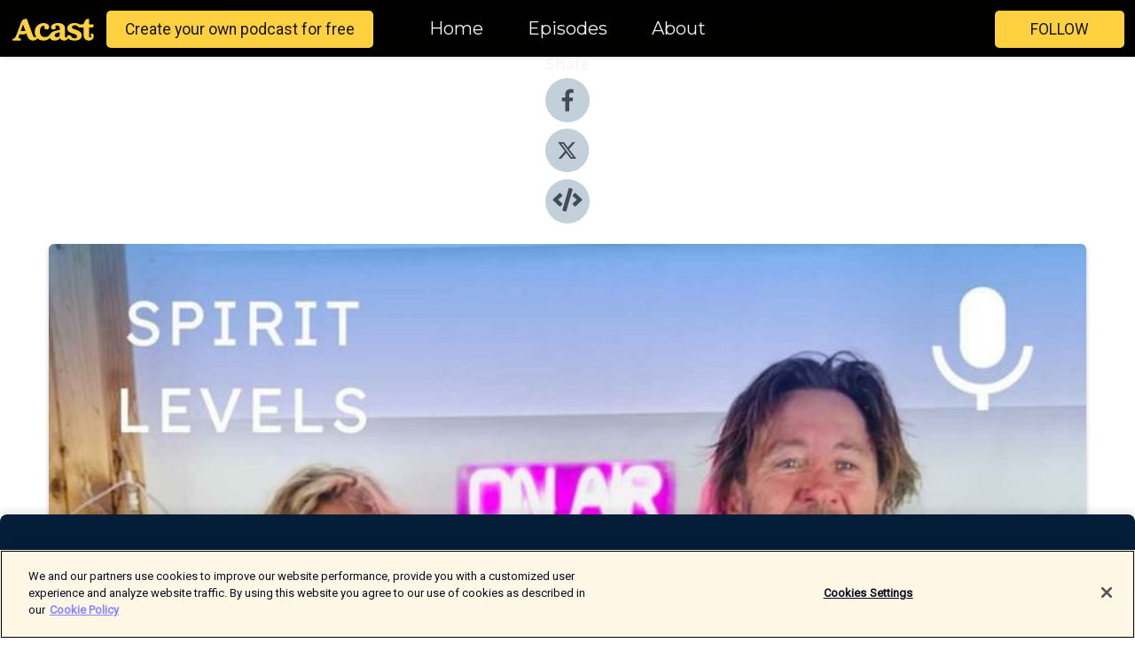

--- FILE ---
content_type: text/html; charset=utf-8
request_url: https://shows.acast.com/650542b0fbef88001154dff6/episodes/658a00b61aa0fc001653b9b3?
body_size: 25996
content:
<!DOCTYPE html><html><head><meta charSet="utf-8"/><meta name="viewport" content="width=device-width"/><meta name="theme-color" content="#010100"/><link rel="icon" type="image/png" href="https://open-images.acast.com/shows/650542b0fbef88001154dff6/1709711664732-59c107b202136badd5aee7b9a06b3fdb.jpeg?height=32"/><link rel="stylesheet" data-href="https://fonts.googleapis.com/css?family=Roboto|Montserrat" data-optimized-fonts="true"/><link type="application/rss+xml" rel="alternate" title="Spirit Levels" href="https://feeds.acast.com/public/shows/spirit-levels"/><title>What Just Happened? - Spirit Levels | Acast</title><meta name="description" content="Listen to What Just Happened? from Spirit Levels. We&#x27;re 12 episodes into Spirit Levels podcast, so as 2023 draws to a close, we recap our first three months of wellness adventures, from the pseudo to the sensible. NB: We should add that we recorded this while in the throes of Covid (thanks, Berlin!). We would definitely sound more pumped otherwise."/><meta name="keywords" content="Spirit Levels, wellness, fitness,sexuality, relationships, self-improvement, health, mental health, new age, Melbourne, Australia,Bali,personal development,Health &amp; Fitness, Education|Self-Improvement, Comedy"/><meta property="fb:app_id" content="1835552990005756"/><meta property="og:type" content="video.other"/><meta property="og:title" content="What Just Happened? | Spirit Levels"/><meta property="og:description" content="It&#x27;s our recap of the first 12 eps!"/><meta property="og:image" content="https://open-images.acast.com/shows/650542b0fbef88001154dff6/1703542894214-fedb2bfad3a47a91f2a0f902fa252eb0.jpeg?height=315"/><meta property="og:image:width" content="315"/><meta property="og:image:height" content="315"/><meta property="og:url" content="https://shows.acast.com/spirit-levels/episodes/what-just-happened"/><meta property="og:audio" content="https://open.acast.com/public/streams/650542b0fbef88001154dff6/episodes/658a00b61aa0fc001653b9b3.mp3"/><meta property="og:audio:secure_url" content="https://open.acast.com/public/streams/650542b0fbef88001154dff6/episodes/658a00b61aa0fc001653b9b3.mp3"/><meta property="og:audio:type" content="audio/mpeg"/><meta name="twitter:card" content="player"/><meta name="twitter:url" content="https://shows.acast.com/spirit-levels/episodes/what-just-happened?ref=twitter"/><meta name="twitter:title" content="What Just Happened? | Spirit Levels"/><meta name="twitter:site" content="@acast"/><meta name="twitter:description" content="Pressure testing the wellness industry, from the pseudo to the sensible"/><meta name="twitter:image" content="https://open-images.acast.com/shows/650542b0fbef88001154dff6/1703542894214-fedb2bfad3a47a91f2a0f902fa252eb0.jpeg?height=500"/><meta name="twitter:player" content="https://embed.acast.com/$/650542b0fbef88001154dff6/658a00b61aa0fc001653b9b3??ref=twitter"/><meta name="twitter:player:width" content="400"/><meta name="twitter:player:height" content="190"/><link rel="apple-touch-icon" href="https://open-images.acast.com/shows/650542b0fbef88001154dff6/1703542894214-fedb2bfad3a47a91f2a0f902fa252eb0.jpeg?height=60"/><link rel="apple-touch-icon" sizes="76x76" href="https://open-images.acast.com/shows/650542b0fbef88001154dff6/1703542894214-fedb2bfad3a47a91f2a0f902fa252eb0.jpeg?height=72"/><link rel="apple-touch-icon" sizes="120x120" href="https://open-images.acast.com/shows/650542b0fbef88001154dff6/1703542894214-fedb2bfad3a47a91f2a0f902fa252eb0.jpeg?height=120"/><link rel="apple-touch-icon" sizes="152x152" href="https://open-images.acast.com/shows/650542b0fbef88001154dff6/1703542894214-fedb2bfad3a47a91f2a0f902fa252eb0.jpeg?height=152"/><link rel="alternate" type="application/json+oembed" href="https://shows.acast.com/api/oembed/650542b0fbef88001154dff6/658a00b61aa0fc001653b9b3"/><link rel="canonical" href="https://shows.acast.com/spirit-levels/episodes/what-just-happened"/><meta name="next-head-count" content="35"/><script type="text/javascript">
            (function (w, d, s, l, i) {
            w[l] = w[l] || []; w[l].push({
              'gtm.start':
                new Date().getTime(), event: 'gtm.js'
            }); var f = d.getElementsByTagName(s)[0],
              j = d.createElement(s), dl = l != 'dataLayer' ? '&l=' + l : ''; j.async = true; j.src =
                'https://www.googletagmanager.com/gtm.js?id=' + i + dl; f.parentNode.insertBefore(j, f);
          })(window, document, 'script', 'dataLayer', 'GTM-TN7LJVGR');</script><script type="text/javascript" src="https://cdn.cookielaw.org/consent/95cc7393-f677-4c0d-a249-abbd2bbe4231/OtAutoBlock.js"></script><script src="https://cdn.cookielaw.org/scripttemplates/otSDKStub.js" data-document-language="true" type="text/javascript" data-domain-script="95cc7393-f677-4c0d-a249-abbd2bbe4231"></script><script>function OptanonWrapper() { }</script><link rel="preload" href="/_next/static/css/21a6880349adffd5.css" as="style"/><link rel="stylesheet" href="/_next/static/css/21a6880349adffd5.css" data-n-g=""/><noscript data-n-css=""></noscript><script defer="" nomodule="" src="/_next/static/chunks/polyfills-c67a75d1b6f99dc8.js"></script><script src="/_next/static/chunks/webpack-df327beb42713f18.js" defer=""></script><script src="/_next/static/chunks/framework-0c7baedefba6b077.js" defer=""></script><script src="/_next/static/chunks/main-4e36df1213707c60.js" defer=""></script><script src="/_next/static/chunks/pages/_app-5705366bc2612c9e.js" defer=""></script><script src="/_next/static/chunks/29107295-52d5ccd9ad2558b9.js" defer=""></script><script src="/_next/static/chunks/257-d641aca84f2a97d6.js" defer=""></script><script src="/_next/static/chunks/646-2a49ecc9e97ef284.js" defer=""></script><script src="/_next/static/chunks/56-a3b1de0b6cd98599.js" defer=""></script><script src="/_next/static/chunks/pages/%5BshowId%5D/episodes/%5BepisodeId%5D-d28e1352f8cb2c35.js" defer=""></script><script src="/_next/static/IAEo1PJG76N2s-ezzkHD6/_buildManifest.js" defer=""></script><script src="/_next/static/IAEo1PJG76N2s-ezzkHD6/_ssgManifest.js" defer=""></script><style data-styled="" data-styled-version="5.3.11">.fAIITM{font-size:2rem;line-height:2rem;}/*!sc*/
data-styled.g2[id="Typography__H1-fsVRJa"]{content:"fAIITM,"}/*!sc*/
.TuejL{font-size:1.3rem;line-height:1.3rem;font-weight:bold;}/*!sc*/
data-styled.g3[id="Typography__H2-jQFsNJ"]{content:"TuejL,"}/*!sc*/
.idhiFy{font-size:1.05rem;line-height:1.05rem;}/*!sc*/
data-styled.g5[id="Typography__H4-fQhpZD"]{content:"idhiFy,"}/*!sc*/
.jsuaZQ{font-size:1rem;}/*!sc*/
data-styled.g6[id="Typography__Body-glXwcD"]{content:"jsuaZQ,"}/*!sc*/
.jzoSpE{-webkit-text-decoration:none;text-decoration:none;color:inherit;}/*!sc*/
data-styled.g13[id="Link__LinkElement-gcUHji"]{content:"jzoSpE,"}/*!sc*/
.fnFznR.fnFznR{font-size:1.1em;min-height:40px;min-width:146px;padding:8px 16px;overflow:hidden;display:-webkit-box;display:-webkit-flex;display:-ms-flexbox;display:flex;-webkit-text-decoration:none;text-decoration:none;-webkit-box-pack:center;-webkit-justify-content:center;-ms-flex-pack:center;justify-content:center;-webkit-transition:background-color 0.5s;transition:background-color 0.5s;border:none;}/*!sc*/
.fnFznR.fnFznR:hover{cursor:pointer;color:#161616;background-color:#e1b322;border:none;}/*!sc*/
.fnFznR.fnFznR:active{outline:0 !important;}/*!sc*/
.fnFznR.fnFznR:focus{outline:0 !important;}/*!sc*/
data-styled.g14[id="Buttons__StyledButton-evkogA"]{content:"fnFznR,"}/*!sc*/
.bTZZBG{-webkit-align-self:center;-ms-flex-item-align:center;align-self:center;margin:0 5px;}/*!sc*/
data-styled.g15[id="Buttons__Wrapper-fDfwDG"]{content:"bTZZBG,"}/*!sc*/
.ktUEah{color:#161616;background-color:#ffd140;border-radius:5px;}/*!sc*/
.ktUEah:focus{border-color:#161616;color:#161616;background-color:#ffd140;border-radius:5px;}/*!sc*/
data-styled.g17[id="Buttons__ButtonBase-deOWHa"]{content:"ktUEah,"}/*!sc*/
.jucQmV.jucQmV{text-transform:uppercase;}/*!sc*/
data-styled.g18[id="SubscribeButton__FollowButton-kYSCrx"]{content:"jucQmV,"}/*!sc*/
.esfzLv{position:absolute;right:12px;top:12px;}/*!sc*/
data-styled.g19[id="Drawer__SubscribeWrapper-fdZssw"]{content:"esfzLv,"}/*!sc*/
.gdvQqO{width:50px;height:50px;position:fixed;left:5px;top:5px;cursor:pointer;background:#ffd140;border-radius:5px;}/*!sc*/
.gdvQqO span,.gdvQqO:before,.gdvQqO:after{height:2px;border-radius:2px;width:40%;position:absolute;left:50%;margin-left:-25%;background:#161616;}/*!sc*/
.gdvQqO span{top:50%;margin-top:-1px;text-indent:-9999px;}/*!sc*/
.gdvQqO:before,.gdvQqO:after{content:'';-webkit-transition:all 0.3s ease;-webkit-transition:all 0.3s ease;transition:all 0.3s ease;}/*!sc*/
.gdvQqO:before{top:30%;width:30%;}/*!sc*/
.gdvQqO:after{bottom:30%;width:50%;}/*!sc*/
.gdvQqO span.active{display:none;}/*!sc*/
.gdvQqO.active:before{-webkit-transform:rotate(135deg);-webkit-transform:rotate(135deg);-ms-transform:rotate(135deg);transform:rotate(135deg);top:45%;width:50%;}/*!sc*/
.gdvQqO.active:after{-webkit-transform:rotate(-135deg);-webkit-transform:rotate(-135deg);-ms-transform:rotate(-135deg);transform:rotate(-135deg);top:45%;width:50%;}/*!sc*/
data-styled.g20[id="Drawer__Hamburger-jihBTa"]{content:"gdvQqO,"}/*!sc*/
.cFMpeB .ant-drawer-header{border-bottom:0px;}/*!sc*/
.cFMpeB .ant-list-item-content-single{-webkit-box-pack:center;-webkit-justify-content:center;-ms-flex-pack:center;justify-content:center;}/*!sc*/
data-styled.g22[id="Drawer__FullDrawer-cIjuH"]{content:"cFMpeB,"}/*!sc*/
.dMmNoB{z-index:1001;display:-webkit-box;display:-webkit-flex;display:-ms-flexbox;display:flex;-webkit-box-pack:center;-webkit-justify-content:center;-ms-flex-pack:center;justify-content:center;-webkit-align-items:center;-webkit-box-align:center;-ms-flex-align:center;align-items:center;background:#010100;color:#F0F2F5;min-height:64px;box-shadow:0 1px 5px 0 rgba(0,0,0,0.12);background-image:radial-gradient( ellipse at top,#000000,#010100 );}/*!sc*/
data-styled.g27[id="Header__TopBarElement-jCfqCz"]{content:"dMmNoB,"}/*!sc*/
.kkFmye{width:100%;position:fixed;top:0px;left:0px;right:0px;background:transparent;margin:0px;padding:0;z-index:1001;}/*!sc*/
data-styled.g30[id="Header-fhmhdH"]{content:"kkFmye,"}/*!sc*/
.cAXslU{-webkit-align-items:center;-webkit-box-align:center;-ms-flex-align:center;align-items:center;display:-webkit-box;display:-webkit-flex;display:-ms-flexbox;display:flex;-webkit-box-pack:center;-webkit-justify-content:center;-ms-flex-pack:center;justify-content:center;text-align:center;font-size:12px;line-height:12px;font-weight:bold;text-transform:uppercase;margin:5px;}/*!sc*/
data-styled.g31[id="Subscribe__IconName-joHuOw"]{content:"cAXslU,"}/*!sc*/
.fmvySL{margin:5px 10px 5px 5px;}/*!sc*/
data-styled.g32[id="Subscribe__ButtonIconName-jvvJDm"]{content:"fmvySL,"}/*!sc*/
.hMWGtP{display:-webkit-box;display:-webkit-flex;display:-ms-flexbox;display:flex;padding:2px 5px;cursor:pointer;word-break:break-all;-webkit-text-decoration:none;text-decoration:none;border:1px solid #F0F2F5;margin:0px 5px;border-radius:15px;background:#010100;color:#F0F2F5;}/*!sc*/
.hMWGtP path{fill:#F0F2F5;}/*!sc*/
.hMWGtP:hover{background:#F0F2F5;}/*!sc*/
.hMWGtP:hover .Subscribe__IconName-joHuOw{color:#010100;}/*!sc*/
.hMWGtP:hover path{fill:#010100;}/*!sc*/
data-styled.g33[id="Subscribe__SubscribeButton-iuXdSK"]{content:"hMWGtP,"}/*!sc*/
.iDZLbp{-webkit-align-items:center;-webkit-box-align:center;-ms-flex-align:center;align-items:center;display:-webkit-box;display:-webkit-flex;display:-ms-flexbox;display:flex;-webkit-box-pack:center;-webkit-justify-content:center;-ms-flex-pack:center;justify-content:center;margin:5px;}/*!sc*/
data-styled.g34[id="Subscribe__Icon-kulOCb"]{content:"iDZLbp,"}/*!sc*/
.jhFzSe{margin:5px 5px 5px 10px;}/*!sc*/
data-styled.g35[id="Subscribe__ButtonIcon-hylJEF"]{content:"jhFzSe,"}/*!sc*/
.hfhIXj{padding:10px 20px;background:#010100;color:#F0F2F5;border-top:1px solid #000000;background-image:radial-gradient( ellipse at top,#1f1f1e,transparent ),radial-gradient(ellipse at bottom,#000000,transparent);margin-bottom:calc(140px - 4px);}/*!sc*/
data-styled.g36[id="Footer-dMCvEp"]{content:"hfhIXj,"}/*!sc*/
.iboUMz{display:-webkit-box;display:-webkit-flex;display:-ms-flexbox;display:flex;-webkit-flex-direction:column;-ms-flex-direction:column;flex-direction:column;justify-items:center;-webkit-align-items:center;-webkit-box-align:center;-ms-flex-align:center;align-items:center;}/*!sc*/
data-styled.g37[id="Footer__Content-dmqHcg"]{content:"iboUMz,"}/*!sc*/
.ljxdEE{text-align:center;padding:10px 0;color:#F0F2F5;}/*!sc*/
data-styled.g38[id="Footer__FooterText-dFsehJ"]{content:"ljxdEE,"}/*!sc*/
.iQSmLw{margin-top:20px;font-size:12px;text-align:center;padding:10px 0;color:#F0F2F5;}/*!sc*/
.iQSmLw a{color:#F0F2F5;-webkit-text-decoration:underline;text-decoration:underline;}/*!sc*/
data-styled.g39[id="Footer__FooterAcastText-gtKwXx"]{content:"iQSmLw,"}/*!sc*/
.cDyTQl.cDyTQl{width:100%;margin:64px auto 0px auto;min-height:100vh;}/*!sc*/
data-styled.g41[id="DefaultLayout__Body-cLUEfV"]{content:"cDyTQl,"}/*!sc*/
.iOGpAj .ant-modal-title{-webkit-letter-spacing:0px;-moz-letter-spacing:0px;-ms-letter-spacing:0px;letter-spacing:0px;font-family:'Telegraf-Bold';font-size:1.25rem;}/*!sc*/
data-styled.g42[id="DefaultLayout__ModalStyled-gYuvQJ"]{content:"iOGpAj,"}/*!sc*/
.dYsFaX{left:0px;right:0px;height:140px;z-index:999;position:fixed;bottom:0px;box-shadow:0 -3px 10px 0 rgba(0,0,0,0.1);background-color:transparent;text-align:center;}/*!sc*/
data-styled.g43[id="DefaultLayout__PlayerFooterElement-iYPywt"]{content:"dYsFaX,"}/*!sc*/
.gXgcXL{display:block;width:100%;height:140px;border:none;top:0px;position:absolute;}/*!sc*/
data-styled.g44[id="DefaultLayout__Iframe-dGHxkF"]{content:"gXgcXL,"}/*!sc*/
*{font-family:"IBM Plex Sans","Helvetica Neue",Roboto,Arial,sans-serif,Verdana,Geneva,Tahoma,sans-serif;}/*!sc*/
h1,h2,h3,h4,h5,h6{font-family:"IBM Plex Sans","Helvetica Neue",Montserrat,Arial,sans-serif;}/*!sc*/
body{margin:0;padding:0;line-height:1.5;-webkit-font-smoothing:antialiased;}/*!sc*/
a{-webkit-text-decoration:none;text-decoration:none;}/*!sc*/
a:hover{color:inherit;}/*!sc*/
.ant-modal-mask{z-index:1001!important;}/*!sc*/
.ant-modal-wrap{z-index:1001!important;}/*!sc*/
data-styled.g45[id="sc-global-enLAFf1"]{content:"sc-global-enLAFf1,"}/*!sc*/
.kkRkKW{-webkit-transition:all 0.3s ease-in-out;transition:all 0.3s ease-in-out;}/*!sc*/
.kkRkKW path{-webkit-transition:all 0.2s ease-in-out;transition:all 0.2s ease-in-out;}/*!sc*/
.kkRkKW:hover{-webkit-transform:scale(1.1);-ms-transform:scale(1.1);transform:scale(1.1);}/*!sc*/
.kkRkKW:hover path{fill:#ffffff;}/*!sc*/
.kkRkKW:hover circle{fill:#3b5998;}/*!sc*/
data-styled.g46[id="facebook__FacebookStyled-bhyJAj"]{content:"kkRkKW,"}/*!sc*/
.fqSfOD{-webkit-transition:all 0.3s ease-in-out;transition:all 0.3s ease-in-out;}/*!sc*/
.fqSfOD path{-webkit-transition:all 0.2s ease-in-out;transition:all 0.2s ease-in-out;}/*!sc*/
.fqSfOD:hover{-webkit-transform:scale(1.1);-ms-transform:scale(1.1);transform:scale(1.1);}/*!sc*/
.fqSfOD:hover path.logo{fill:#fafafa;}/*!sc*/
.fqSfOD:hover path.background{fill:#040404;}/*!sc*/
data-styled.g47[id="twitter__TwitterStyled-iHYlhf"]{content:"fqSfOD,"}/*!sc*/
.hIgNOY{-webkit-transition:all 0.3s ease-in-out;transition:all 0.3s ease-in-out;}/*!sc*/
.hIgNOY path{-webkit-transition:all 0.2s ease-in-out;transition:all 0.2s ease-in-out;}/*!sc*/
.hIgNOY:hover{-webkit-transform:scale(1.1);-ms-transform:scale(1.1);transform:scale(1.1);}/*!sc*/
.hIgNOY:hover path{fill:#ffffff;}/*!sc*/
.hIgNOY:hover circle{fill:#00bfa5;}/*!sc*/
data-styled.g48[id="embed__EmbedStyled-hGbveb"]{content:"hIgNOY,"}/*!sc*/
.fulAmV{display:-webkit-box;display:-webkit-flex;display:-ms-flexbox;display:flex;padding:0;list-style:none;-webkit-box-pack:center;-webkit-justify-content:center;-ms-flex-pack:center;justify-content:center;-webkit-align-items:center;-webkit-box-align:center;-ms-flex-align:center;align-items:center;-webkit-flex-direction:column;-ms-flex-direction:column;flex-direction:column;}/*!sc*/
.fulAmV li{margin:0 10px;}/*!sc*/
data-styled.g51[id="Socials__SocialIcons-gdSusr"]{content:"fulAmV,"}/*!sc*/
.gqPdIZ{text-align:center;color:#F0F2F5;}/*!sc*/
data-styled.g52[id="Socials__ItemTitle-dkqnEN"]{content:"gqPdIZ,"}/*!sc*/
.gkIqwk span[role='img']{margin-right:1rem;}/*!sc*/
.gkIqwk.gkIqwk{height:auto;font-size:1.1rem;border:0px !important;color:#161616;background-color:#ffd140;border:none;border-radius:5px;}/*!sc*/
.gkIqwk.gkIqwk:hover{-webkit-transform:scale(1.03);-ms-transform:scale(1.03);transform:scale(1.03);cursor:pointer;color:#161616;}/*!sc*/
data-styled.g53[id="PlayButton__PlayButtonStyled-PLKwP"]{content:"gkIqwk,"}/*!sc*/
.ioAIAL{-webkit-align-items:flex-start !important;-webkit-box-align:flex-start !important;-ms-flex-align:flex-start !important;align-items:flex-start !important;-webkit-box-pack:start;-webkit-justify-content:flex-start;-ms-flex-pack:start;justify-content:flex-start;background-color:#fefefe;border-radius:8px;padding:10px 15px !important;margin-top:6px;}/*!sc*/
.ioAIAL .ant-list-item-action{display:-webkit-inline-box;display:-webkit-inline-flex;display:-ms-inline-flexbox;display:inline-flex;-webkit-align-items:center;-webkit-box-align:center;-ms-flex-align:center;align-items:center;margin-inline-start:12px !important;}/*!sc*/
.ioAIAL .ant-list-item-action li{height:100%;display:-webkit-box;display:-webkit-flex;display:-ms-flexbox;display:flex;-webkit-align-items:center;-webkit-box-align:center;-ms-flex-align:center;align-items:center;-webkit-box-pack:center;-webkit-justify-content:center;-ms-flex-pack:center;justify-content:center;}/*!sc*/
data-styled.g54[id="EpisodeListItem__ListItemStyled-iBBHlu"]{content:"ioAIAL,"}/*!sc*/
.iiDLiW{margin-bottom:0.1em;font-weight:bold;}/*!sc*/
data-styled.g55[id="EpisodeListItem__TitleStyled-bnvvwp"]{content:"iiDLiW,"}/*!sc*/
.bUVPdL{width:98px;height:98px;margin-right:10px;border-radius:8px;}/*!sc*/
data-styled.g56[id="EpisodeListItem__EpisodeCover-dETuO"]{content:"bUVPdL,"}/*!sc*/
.jSKFLZ{word-break:break-word;word-wrap:break-word;overflow-wrap:break-word;margin:15px 0px 5px 0px;line-height:21px;height:40px;overflow:hidden;text-overflow:ellipsis;-webkit-line-clamp:2;display:-webkit-box;-webkit-box-orient:vertical;color:#424B5A;}/*!sc*/
data-styled.g57[id="EpisodeListItem__FeatCardSummary-ixygAI"]{content:"jSKFLZ,"}/*!sc*/
.ibWqjy{display:-webkit-box;display:-webkit-flex;display:-ms-flexbox;display:flex;-webkit-flex-direction:column;-ms-flex-direction:column;flex-direction:column;-webkit-box-pack:top;-webkit-justify-content:top;-ms-flex-pack:top;justify-content:top;width:100%;min-height:98px;}/*!sc*/
data-styled.g58[id="EpisodeListItem__EpisodeInfo-dMuDjN"]{content:"ibWqjy,"}/*!sc*/
.hVOIhM{font-size:12px;color:#424B5A;padding:5px 10px 5px 0px;}/*!sc*/
.hVOIhM span[role='img']{margin-right:5px;}/*!sc*/
data-styled.g59[id="EpisodeListItem__Duration-ZldaQ"]{content:"hVOIhM,"}/*!sc*/
.fuCtWx{font-size:12px;color:#424B5A;padding:5px 10px;}/*!sc*/
.fuCtWx span[role='img']{margin-right:5px;}/*!sc*/
data-styled.g60[id="EpisodeListItem__DatePublish-ibxPoH"]{content:"fuCtWx,"}/*!sc*/
.HauGd{font-size:12px;color:#424B5A;padding:5px 10px;}/*!sc*/
data-styled.g61[id="EpisodeListItem__Seasons-cKCWbE"]{content:"HauGd,"}/*!sc*/
.inYIcH{padding:15px 10px;border-top:slimBorder;border-right:slimBorder;border-left:slimBorder;border-bottom:none;text-align:justify;max-height:150px;overflow:hidden;border-radius:4px;box-shadow:inset 0 -10px 10px -10px rgba(0,0,0,0.25);}/*!sc*/
data-styled.g82[id="EpisodeSummary__Wrapper-fDPOry"]{content:"inYIcH,"}/*!sc*/
.jlpHIe{margin:0 5px;}/*!sc*/
data-styled.g83[id="Episode__Dot-crDYYK"]{content:"jlpHIe,"}/*!sc*/
.gkykcU{max-width:1200px;margin:30px auto;padding:0 15px;}/*!sc*/
data-styled.g84[id="Episode__Wrapper-kRXjvm"]{content:"gkykcU,"}/*!sc*/
.cVEzJV{position:relative;padding-bottom:100%;display:block;box-shadow:#bdc3c7 0 5px 5px;width:100%;margin:0 auto;}/*!sc*/
data-styled.g85[id="Episode__Cover-kvqYbk"]{content:"cVEzJV,"}/*!sc*/
.lclhAL{position:absolute;left:0;height:auto;width:100%;border-radius:6px;-webkit-transition:all 0.5s ease-in;transition:all 0.5s ease-in;}/*!sc*/
data-styled.g86[id="Episode__Image-hfuGvq"]{content:"lclhAL,"}/*!sc*/
.eeFwQc{padding:15px 0 15px 0;margin:0px 0px;}/*!sc*/
data-styled.g87[id="Episode__TitleWrapper-iSiqHS"]{content:"eeFwQc,"}/*!sc*/
.glAVQZ{display:-webkit-box;display:-webkit-flex;display:-ms-flexbox;display:flex;-webkit-flex-direction:row;-ms-flex-direction:row;flex-direction:row;-webkit-align-items:center;-webkit-box-align:center;-ms-flex-align:center;align-items:center;-webkit-box-pack:justify;-webkit-justify-content:space-between;-ms-flex-pack:justify;justify-content:space-between;width:100%;padding-right:30px;}/*!sc*/
data-styled.g88[id="Episode__EpisodeInfoWrapperWithButton-elobSB"]{content:"glAVQZ,"}/*!sc*/
.hcCOhk{display:-webkit-box;display:-webkit-flex;display:-ms-flexbox;display:flex;margin-right:15px;}/*!sc*/
data-styled.g89[id="Episode__EpisodeInfoWrapper-faoqtZ"]{content:"hcCOhk,"}/*!sc*/
.GFrje{display:block;margin-bottom:5px;}/*!sc*/
data-styled.g90[id="Episode__DatePublish-eUcRXA"]{content:"GFrje,"}/*!sc*/
.ZGbYc{margin:5vh 0;}/*!sc*/
data-styled.g91[id="Episode__MoreEpisodes-kFxnzW"]{content:"ZGbYc,"}/*!sc*/
.jmTpns{display:-webkit-box;display:-webkit-flex;display:-ms-flexbox;display:flex;text-align:center;-webkit-box-pack:center;-webkit-justify-content:center;-ms-flex-pack:center;justify-content:center;margin-top:20px;margin-bottom:-10px;}/*!sc*/
data-styled.g93[id="Episode__ButtonWrapper-iVKpxA"]{content:"jmTpns,"}/*!sc*/
</style><link rel="stylesheet" href="https://fonts.googleapis.com/css?family=Roboto|Montserrat"/></head><body><div id="__next"><section class="ant-layout css-17eed5t"><header class="Header-fhmhdH kkFmye"><div class="Header__TopBarElement-jCfqCz dMmNoB"><div class="ant-row ant-row-end css-17eed5t"><div class="Drawer__Hamburger-jihBTa gdvQqO"><span class=""></span></div><div class="Drawer__SubscribeWrapper-fdZssw esfzLv"><div><button id="drawer-follow-button" type="button" class="ant-btn css-17eed5t ant-btn-default Buttons__StyledButton-evkogA fnFznR Buttons__ButtonBase-deOWHa SubscribeButton__FollowButton-kYSCrx ktUEah jucQmV"><span class="Buttons__Wrapper-fDfwDG bTZZBG">Follow</span></button></div></div></div></div></header><main class="ant-layout-content DefaultLayout__Body-cLUEfV cDyTQl css-17eed5t"><div class="Episode__Wrapper-kRXjvm gkykcU"><div class="ant-row ant-row-center css-17eed5t" style="margin-left:-10px;margin-right:-10px"><div style="padding-left:10px;padding-right:10px" class="ant-col ant-col-xs-0 ant-col-sm-0 ant-col-md-2 css-17eed5t"><div><h4 class="Typography__H4-fQhpZD Socials__ItemTitle-dkqnEN idhiFy gqPdIZ">Share</h4><ul class="Socials__SocialIcons-gdSusr fulAmV"><li id="share-icon-facebook"><a href="http://www.facebook.com/sharer/sharer.php?u=https://shows.acast.com/spirit-levels/episodes/what-just-happened" target="_blank" rel="noopener noreferrer"><svg viewBox="-384 -256 1024 1024" width="50" height="50" class="facebook__FacebookStyled-bhyJAj kkRkKW"><circle cx="128" cy="256" r="512" fill="#C2D1D9"></circle><path fill="#424B5A" d="M76.7 512V283H0v-91h76.7v-71.7C76.7 42.4 124.3 0 193.8 0c33.3 0 61.9 2.5 70.2 3.6V85h-48.2c-37.8 0-45.1 18-45.1 44.3V192H256l-11.7 91h-73.6v229"></path></svg></a></li><li id="share-icon-twitter"><a href="http://x.com/intent/tweet?url=https://shows.acast.com/spirit-levels/episodes/what-just-happened&amp;via=acast&amp;text=Spirit Levels" target="_blank" rel="noopener noreferrer"><svg xmlns="http://www.w3.org/2000/svg" shape-rendering="geometricPrecision" text-rendering="geometricPrecision" image-rendering="optimizeQuality" fill-rule="evenodd" clip-rule="evenodd" viewBox="0 0 520 520" width="50" height="50" class="twitter__TwitterStyled-iHYlhf fqSfOD"><path class="background" fill="#C2D1D9" d="M256 0c141.385 0 256 114.615 256 256S397.385 512 256 512 0 397.385 0 256 114.615 0 256 0z"></path><path class="logo" fill="#424B5A" fill-rule="nonzero" d="M318.64 157.549h33.401l-72.973 83.407 85.85 113.495h-67.222l-52.647-68.836-60.242 68.836h-33.423l78.052-89.212-82.354-107.69h68.924l47.59 62.917 55.044-62.917zm-11.724 176.908h18.51L205.95 176.493h-19.86l120.826 157.964z"></path></svg></a></li><li id="share-icon-embed"><a><svg viewBox="-160 -190 960 960" width="50" height="50" class="embed__EmbedStyled-hGbveb hIgNOY"><circle cx="320" cy="290" r="480" fill="#C2D1D9"></circle><path fill="#424B5A" d="M278.9 511.5l-61-17.7c-6.4-1.8-10-8.5-8.2-14.9L346.2 8.7c1.8-6.4 8.5-10 14.9-8.2l61 17.7c6.4 1.8 10 8.5 8.2 14.9L293.8 503.3c-1.9 6.4-8.5 10.1-14.9 8.2zm-114-112.2l43.5-46.4c4.6-4.9 4.3-12.7-.8-17.2L117 256l90.6-79.7c5.1-4.5 5.5-12.3.8-17.2l-43.5-46.4c-4.5-4.8-12.1-5.1-17-.5L3.8 247.2c-5.1 4.7-5.1 12.8 0 17.5l144.1 135.1c4.9 4.6 12.5 4.4 17-.5zm327.2.6l144.1-135.1c5.1-4.7 5.1-12.8 0-17.5L492.1 112.1c-4.8-4.5-12.4-4.3-17 .5L431.6 159c-4.6 4.9-4.3 12.7.8 17.2L523 256l-90.6 79.7c-5.1 4.5-5.5 12.3-.8 17.2l43.5 46.4c4.5 4.9 12.1 5.1 17 .6z"></path></svg></a></li></ul></div></div><div style="padding-left:10px;padding-right:10px" class="ant-col ant-col-xs-12 ant-col-sm-12 ant-col-md-6 css-17eed5t"><div class="Episode__Cover-kvqYbk cVEzJV"><img src="https://open-images.acast.com/shows/650542b0fbef88001154dff6/1703542894214-fedb2bfad3a47a91f2a0f902fa252eb0.jpeg?height=750" alt="cover art for What Just Happened?" class="Episode__Image-hfuGvq lclhAL"/></div><br/><button episode="[object Object]" type="button" class="ant-btn css-17eed5t ant-btn-default ant-btn-lg ant-btn-block PlayButton__PlayButtonStyled-PLKwP gkIqwk"><span role="img" aria-label="play-circle" class="anticon anticon-play-circle"><svg viewBox="64 64 896 896" focusable="false" data-icon="play-circle" width="1em" height="1em" fill="currentColor" aria-hidden="true"><path d="M512 64C264.6 64 64 264.6 64 512s200.6 448 448 448 448-200.6 448-448S759.4 64 512 64zm144.1 454.9L437.7 677.8a8.02 8.02 0 01-12.7-6.5V353.7a8 8 0 0112.7-6.5L656.1 506a7.9 7.9 0 010 12.9z"></path></svg></span>Play</button></div><div style="padding-left:10px;padding-right:10px" class="ant-col ant-col-xs-24 ant-col-sm-24 ant-col-md-16 css-17eed5t"><div class="ant-row css-17eed5t"><h1 class="Typography__H1-fsVRJa fAIITM">Spirit Levels</h1></div><div class="ant-row css-17eed5t"><div class="Episode__TitleWrapper-iSiqHS eeFwQc"><h2 class="Typography__H2-jQFsNJ TuejL">What Just Happened?</h2><div class="Episode__EpisodeInfoWrapperWithButton-elobSB glAVQZ"><div class="Episode__EpisodeInfoWrapper-faoqtZ hcCOhk"><div class="Episode__Dot-crDYYK jlpHIe">•</div><time dateTime="2023-12-25T22:22:46.497Z" class="Episode__DatePublish-eUcRXA GFrje">Monday, December 25, 2023</time></div></div></div></div><div class="EpisodeSummary__Wrapper-fDPOry inYIcH"><div><p>We're 12 episodes into Spirit Levels podcast, so as 2023 draws to a close, we recap our first three months of wellness adventures, from the pseudo to the sensible. NB: We should add that we recorded this while in the throes of Covid (thanks, Berlin!). We would definitely sound more pumped otherwise.</p></div></div><button type="button" class="ant-btn css-17eed5t ant-btn-text"><span role="img" aria-label="caret-down" class="anticon anticon-caret-down"><svg viewBox="0 0 1024 1024" focusable="false" data-icon="caret-down" width="1em" height="1em" fill="currentColor" aria-hidden="true"><path d="M840.4 300H183.6c-19.7 0-30.7 20.8-18.5 35l328.4 380.8c9.4 10.9 27.5 10.9 37 0L858.9 335c12.2-14.2 1.2-35-18.5-35z"></path></svg></span>Show more</button><div class="Episode__ButtonWrapper-iVKpxA jmTpns"></div><div class="ant-row ant-row-left css-17eed5t" style="margin-top:-5px;margin-bottom:-5px"><a href="https://feeds.acast.com/public/shows/spirit-levels" id="subscribe-item-RSS" target="_blank" rel="noopener noreferrer nofollow" class="Subscribe__SubscribeButton-iuXdSK hMWGtP"><div class="Subscribe__Icon-kulOCb Subscribe__ButtonIcon-hylJEF iDZLbp jhFzSe"><svg viewBox="0 0 40 40" width="15" height="15"><path fill-rule="evenodd" clip-rule="evenodd" d="M1.48178 0.000801672C22.4588 0.750313 39.2494 17.6483 39.9992 38.5179C40.026 39.3216 39.3744 39.991 38.571 39.9998H34.2863C33.5186 39.9998 32.8938 39.3841 32.8581 38.616C32.1529 21.5491 18.4598 7.84699 1.39252 7.1507C0.615921 7.11506 0.00892639 6.49006 0.00892639 5.72248V1.42902C0.00892639 0.625313 0.678406 -0.0260538 1.48178 0.000801672ZM27.1184 38.4915C26.3686 24.6912 15.3177 13.6224 1.49963 12.8724C0.687332 12.828 0 13.4798 0 14.3006V18.5946C0 19.3441 0.580215 19.9779 1.33003 20.0228C11.3098 20.6741 19.3167 28.6546 19.9684 38.661C20.013 39.411 20.6468 39.991 21.3966 39.991H25.6902C26.5114 39.991 27.163 39.3035 27.1184 38.4915ZM11.4436 34.2781C11.4436 37.4383 8.88177 39.991 5.73075 39.991C2.57973 39.991 0.00892639 37.429 0.00892639 34.2781C0.00892639 31.1273 2.5708 28.5653 5.72182 28.5653C8.87284 28.5653 11.4436 31.118 11.4436 34.2781Z" fill="white"></path></svg></div><div class="Typography__Body-glXwcD Subscribe__IconName-joHuOw Subscribe__ButtonIconName-jvvJDm jsuaZQ cAXslU fmvySL">RSS</div></a></div></div></div><div class="Episode__MoreEpisodes-kFxnzW ZGbYc"><div><div class="ant-row ant-row-space-between css-17eed5t"><h4 class="Typography__H4-fQhpZD idhiFy">More episodes</h4><a href="/spirit-levels/episodes" class="Link__LinkElement-gcUHji jzoSpE"><h4 class="Typography__H4-fQhpZD idhiFy">View all episodes</h4></a></div><div class="ant-list ant-list-split css-17eed5t"><div class="ant-spin-nested-loading css-17eed5t"><div class="ant-spin-container"><ul class="ant-list-items"><li class="ant-list-item EpisodeListItem__ListItemStyled-iBBHlu ioAIAL"><a id="episode-card-Grief_is_the_Price_of_Love" href="/spirit-levels/episodes/grief-is-the-price-of-love" class="Link__LinkElement-gcUHji jzoSpE"><span class="ant-avatar ant-avatar-circle ant-avatar-image EpisodeListItem__EpisodeCover-dETuO bUVPdL css-17eed5t"><img src="https://open-images.acast.com/shows/650542b0fbef88001154dff6/1713791632372-318270f7874e6054a72569e3372cfd97.jpeg?height=250"/></span></a><div class="EpisodeListItem__EpisodeInfo-dMuDjN ibWqjy"><a id="episode-card-Grief_is_the_Price_of_Love" href="/spirit-levels/episodes/grief-is-the-price-of-love" class="Link__LinkElement-gcUHji jzoSpE"><h2 class="Typography__H2-jQFsNJ EpisodeListItem__TitleStyled-bnvvwp TuejL iiDLiW">Grief is the Price of Love</h2></a><div><span class="EpisodeListItem__Duration-ZldaQ hVOIhM"><span role="img" aria-label="clock-circle" class="anticon anticon-clock-circle"><svg viewBox="64 64 896 896" focusable="false" data-icon="clock-circle" width="1em" height="1em" fill="currentColor" aria-hidden="true"><path d="M512 64C264.6 64 64 264.6 64 512s200.6 448 448 448 448-200.6 448-448S759.4 64 512 64zm0 820c-205.4 0-372-166.6-372-372s166.6-372 372-372 372 166.6 372 372-166.6 372-372 372z"></path><path d="M686.7 638.6L544.1 535.5V288c0-4.4-3.6-8-8-8H488c-4.4 0-8 3.6-8 8v275.4c0 2.6 1.2 5 3.3 6.5l165.4 120.6c3.6 2.6 8.6 1.8 11.2-1.7l28.6-39c2.6-3.7 1.8-8.7-1.8-11.2z"></path></svg></span> <!-- -->39:42</span>|<time dateTime="2024-04-22T19:05:42.758Z" class="EpisodeListItem__DatePublish-ibxPoH fuCtWx"><span role="img" aria-label="calendar" class="anticon anticon-calendar"><svg viewBox="64 64 896 896" focusable="false" data-icon="calendar" width="1em" height="1em" fill="currentColor" aria-hidden="true"><path d="M880 184H712v-64c0-4.4-3.6-8-8-8h-56c-4.4 0-8 3.6-8 8v64H384v-64c0-4.4-3.6-8-8-8h-56c-4.4 0-8 3.6-8 8v64H144c-17.7 0-32 14.3-32 32v664c0 17.7 14.3 32 32 32h736c17.7 0 32-14.3 32-32V216c0-17.7-14.3-32-32-32zm-40 656H184V460h656v380zM184 392V256h128v48c0 4.4 3.6 8 8 8h56c4.4 0 8-3.6 8-8v-48h256v48c0 4.4 3.6 8 8 8h56c4.4 0 8-3.6 8-8v-48h128v136H184z"></path></svg></span> <!-- -->Monday, April 22, 2024</time>|<span class="EpisodeListItem__Seasons-cKCWbE HauGd"><span>Season<!-- --> <!-- -->2</span></span></div><div class="EpisodeListItem__FeatCardSummary-ixygAI jSKFLZ">How do we confront the mortality of someone we love? In the final episode of this season of Spirit Levels, our guests help Jenny through her existential fear of Frank’s death (it’s okay, he’s fine). Lo Carmen, host of the podcast Death Is Not the End, talks romantic death pop, funeral song choices and turning ashes into records. Kimba Griffith, of The Last Hurrah Funerals, discusses the fine and varied ways in which you can send off your person. Memoirist Elly Varrenti shares the difficulty in forever being the ‘other woman’ when in a relationship with a widower. Is it a coincidence this episode came about after we visited the Capuchin Catacombs in Sicily and saw all the mummies dressed in their Sunday best, so that their grieving relatives never have to let them go? No. But also, preparing for our own deaths is a vital part of life admin, and something we all need to give proper thought.This will be the last episode from us for a while as we take time out to work on a special season. What a great time to play catch-up with our 28 episodes! Please stay followed and subscribed for those updates. See you on the other side…LINKSJenny writing for The Guardian about Frank risking his life on their wedding day.Lo Carmen’s podcast Death is Not the End.The Last Hurrah Funerals.Elly Varrenti’s writing.Spirit Levels on Instagram.Newsletter.</div></div><ul class="ant-list-item-action"><li><button episode="[object Object]" type="button" class="ant-btn css-17eed5t ant-btn-default ant-btn-lg PlayButton__PlayButtonStyled-PLKwP gkIqwk"><span role="img" aria-label="play-circle" class="anticon anticon-play-circle"><svg viewBox="64 64 896 896" focusable="false" data-icon="play-circle" width="1em" height="1em" fill="currentColor" aria-hidden="true"><path d="M512 64C264.6 64 64 264.6 64 512s200.6 448 448 448 448-200.6 448-448S759.4 64 512 64zm144.1 454.9L437.7 677.8a8.02 8.02 0 01-12.7-6.5V353.7a8 8 0 0112.7-6.5L656.1 506a7.9 7.9 0 010 12.9z"></path></svg></span>Play</button></li></ul></li><li class="ant-list-item EpisodeListItem__ListItemStyled-iBBHlu ioAIAL"><a id="episode-card-Facing_Fears" href="/spirit-levels/episodes/facing-fears" class="Link__LinkElement-gcUHji jzoSpE"><span class="ant-avatar ant-avatar-circle ant-avatar-image EpisodeListItem__EpisodeCover-dETuO bUVPdL css-17eed5t"><img src="https://open-images.acast.com/shows/650542b0fbef88001154dff6/1712539156464-43276f96767816f889ed3a421c8e02c3.jpeg?height=250"/></span></a><div class="EpisodeListItem__EpisodeInfo-dMuDjN ibWqjy"><a id="episode-card-Facing_Fears" href="/spirit-levels/episodes/facing-fears" class="Link__LinkElement-gcUHji jzoSpE"><h2 class="Typography__H2-jQFsNJ EpisodeListItem__TitleStyled-bnvvwp TuejL iiDLiW">Facing Fears</h2></a><div><span class="EpisodeListItem__Duration-ZldaQ hVOIhM"><span role="img" aria-label="clock-circle" class="anticon anticon-clock-circle"><svg viewBox="64 64 896 896" focusable="false" data-icon="clock-circle" width="1em" height="1em" fill="currentColor" aria-hidden="true"><path d="M512 64C264.6 64 64 264.6 64 512s200.6 448 448 448 448-200.6 448-448S759.4 64 512 64zm0 820c-205.4 0-372-166.6-372-372s166.6-372 372-372 372 166.6 372 372-166.6 372-372 372z"></path><path d="M686.7 638.6L544.1 535.5V288c0-4.4-3.6-8-8-8H488c-4.4 0-8 3.6-8 8v275.4c0 2.6 1.2 5 3.3 6.5l165.4 120.6c3.6 2.6 8.6 1.8 11.2-1.7l28.6-39c2.6-3.7 1.8-8.7-1.8-11.2z"></path></svg></span> <!-- -->36:18</span>|<time dateTime="2024-04-14T19:19:15.170Z" class="EpisodeListItem__DatePublish-ibxPoH fuCtWx"><span role="img" aria-label="calendar" class="anticon anticon-calendar"><svg viewBox="64 64 896 896" focusable="false" data-icon="calendar" width="1em" height="1em" fill="currentColor" aria-hidden="true"><path d="M880 184H712v-64c0-4.4-3.6-8-8-8h-56c-4.4 0-8 3.6-8 8v64H384v-64c0-4.4-3.6-8-8-8h-56c-4.4 0-8 3.6-8 8v64H144c-17.7 0-32 14.3-32 32v664c0 17.7 14.3 32 32 32h736c17.7 0 32-14.3 32-32V216c0-17.7-14.3-32-32-32zm-40 656H184V460h656v380zM184 392V256h128v48c0 4.4 3.6 8 8 8h56c4.4 0 8-3.6 8-8v-48h256v48c0 4.4 3.6 8 8 8h56c4.4 0 8-3.6 8-8v-48h128v136H184z"></path></svg></span> <!-- -->Sunday, April 14, 2024</time>|<span class="EpisodeListItem__Seasons-cKCWbE HauGd"><span>Season<!-- --> <!-- -->2</span></span></div><div class="EpisodeListItem__FeatCardSummary-ixygAI jSKFLZ">What are you afraid of, reasonably or unreasonably? And what can help combat that? Hypnosis? Exposure therapy? Flooding? Guidance? In episode 27 of Spirit Levels we use Jenny’s fear of sharks as a case study, meeting with Will Salter, a man who came eye to eye with a great white shark when surfing; Lola Broomhall, a freediver and breathwork practitioner, and hypnotist Jeremy Walker.LINKSLola Broomhall: breathwork, physio, freediving workshops, professional mermaiding!Hey, if you like the tune that’s playing near the beginning, when Jenny and Frank are talking about fear, that’s ‘Summer of Sad’ by Salty Lips.St Andrews Beach Community Choir sang the ‘Don’t Be Scared of the Ocean’ refrain and are based on the Mornington Peninsula.The Summit AI coach Jenny used (free!)Hypnotist Jeremy WalkerA wonderful story about freediving by Michael Adams in the Australian Review of Books.</div></div><ul class="ant-list-item-action"><li><button episode="[object Object]" type="button" class="ant-btn css-17eed5t ant-btn-default ant-btn-lg PlayButton__PlayButtonStyled-PLKwP gkIqwk"><span role="img" aria-label="play-circle" class="anticon anticon-play-circle"><svg viewBox="64 64 896 896" focusable="false" data-icon="play-circle" width="1em" height="1em" fill="currentColor" aria-hidden="true"><path d="M512 64C264.6 64 64 264.6 64 512s200.6 448 448 448 448-200.6 448-448S759.4 64 512 64zm144.1 454.9L437.7 677.8a8.02 8.02 0 01-12.7-6.5V353.7a8 8 0 0112.7-6.5L656.1 506a7.9 7.9 0 010 12.9z"></path></svg></span>Play</button></li></ul></li><li class="ant-list-item EpisodeListItem__ListItemStyled-iBBHlu ioAIAL"><a id="episode-card-Optimal_Morning_Routines" href="/spirit-levels/episodes/optimal-morning-routine" class="Link__LinkElement-gcUHji jzoSpE"><span class="ant-avatar ant-avatar-circle ant-avatar-image EpisodeListItem__EpisodeCover-dETuO bUVPdL css-17eed5t"><img src="https://open-images.acast.com/shows/650542b0fbef88001154dff6/1712537151009-914af796da1e05901962ce9b6392c3f1.jpeg?height=250"/></span></a><div class="EpisodeListItem__EpisodeInfo-dMuDjN ibWqjy"><a id="episode-card-Optimal_Morning_Routines" href="/spirit-levels/episodes/optimal-morning-routine" class="Link__LinkElement-gcUHji jzoSpE"><h2 class="Typography__H2-jQFsNJ EpisodeListItem__TitleStyled-bnvvwp TuejL iiDLiW">Optimal Morning Routines</h2></a><div><span class="EpisodeListItem__Duration-ZldaQ hVOIhM"><span role="img" aria-label="clock-circle" class="anticon anticon-clock-circle"><svg viewBox="64 64 896 896" focusable="false" data-icon="clock-circle" width="1em" height="1em" fill="currentColor" aria-hidden="true"><path d="M512 64C264.6 64 64 264.6 64 512s200.6 448 448 448 448-200.6 448-448S759.4 64 512 64zm0 820c-205.4 0-372-166.6-372-372s166.6-372 372-372 372 166.6 372 372-166.6 372-372 372z"></path><path d="M686.7 638.6L544.1 535.5V288c0-4.4-3.6-8-8-8H488c-4.4 0-8 3.6-8 8v275.4c0 2.6 1.2 5 3.3 6.5l165.4 120.6c3.6 2.6 8.6 1.8 11.2-1.7l28.6-39c2.6-3.7 1.8-8.7-1.8-11.2z"></path></svg></span> <!-- -->11:33</span>|<time dateTime="2024-04-08T19:14:20.979Z" class="EpisodeListItem__DatePublish-ibxPoH fuCtWx"><span role="img" aria-label="calendar" class="anticon anticon-calendar"><svg viewBox="64 64 896 896" focusable="false" data-icon="calendar" width="1em" height="1em" fill="currentColor" aria-hidden="true"><path d="M880 184H712v-64c0-4.4-3.6-8-8-8h-56c-4.4 0-8 3.6-8 8v64H384v-64c0-4.4-3.6-8-8-8h-56c-4.4 0-8 3.6-8 8v64H144c-17.7 0-32 14.3-32 32v664c0 17.7 14.3 32 32 32h736c17.7 0 32-14.3 32-32V216c0-17.7-14.3-32-32-32zm-40 656H184V460h656v380zM184 392V256h128v48c0 4.4 3.6 8 8 8h56c4.4 0 8-3.6 8-8v-48h256v48c0 4.4 3.6 8 8 8h56c4.4 0 8-3.6 8-8v-48h128v136H184z"></path></svg></span> <!-- -->Monday, April 8, 2024</time>|<span class="EpisodeListItem__Seasons-cKCWbE HauGd"><span>Season<!-- --> <!-- -->2</span></span></div><div class="EpisodeListItem__FeatCardSummary-ixygAI jSKFLZ">We’re going to be in Bali by the time you hear this, gathering some more weird wellness intel, so this ep we handed the mic over to our listeners to find out how they start the day the right way. From oil pulling, to 5 Tibetan rites to doing naked squats in the elements… we really feel like we know them very well now. LINKSAmong our contributors this episode were Mena from Human Thriving (who spoke about glucose)...And Katie from Therapeutic Eating (who spoke about objectivity).Spirit Levels on Instagram.Our newsletter.</div></div><ul class="ant-list-item-action"><li><button episode="[object Object]" type="button" class="ant-btn css-17eed5t ant-btn-default ant-btn-lg PlayButton__PlayButtonStyled-PLKwP gkIqwk"><span role="img" aria-label="play-circle" class="anticon anticon-play-circle"><svg viewBox="64 64 896 896" focusable="false" data-icon="play-circle" width="1em" height="1em" fill="currentColor" aria-hidden="true"><path d="M512 64C264.6 64 64 264.6 64 512s200.6 448 448 448 448-200.6 448-448S759.4 64 512 64zm144.1 454.9L437.7 677.8a8.02 8.02 0 01-12.7-6.5V353.7a8 8 0 0112.7-6.5L656.1 506a7.9 7.9 0 010 12.9z"></path></svg></span>Play</button></li></ul></li><li class="ant-list-item EpisodeListItem__ListItemStyled-iBBHlu ioAIAL"><a id="episode-card-What_Would_the_Stoics_Do?" href="/spirit-levels/episodes/what-would-the-stoics-do" class="Link__LinkElement-gcUHji jzoSpE"><span class="ant-avatar ant-avatar-circle ant-avatar-image EpisodeListItem__EpisodeCover-dETuO bUVPdL css-17eed5t"><img src="https://open-images.acast.com/shows/650542b0fbef88001154dff6/1711930913771-66cf0fb93f717807343c594d12aa2f8f.jpeg?height=250"/></span></a><div class="EpisodeListItem__EpisodeInfo-dMuDjN ibWqjy"><a id="episode-card-What_Would_the_Stoics_Do?" href="/spirit-levels/episodes/what-would-the-stoics-do" class="Link__LinkElement-gcUHji jzoSpE"><h2 class="Typography__H2-jQFsNJ EpisodeListItem__TitleStyled-bnvvwp TuejL iiDLiW">What Would the Stoics Do?</h2></a><div><span class="EpisodeListItem__Duration-ZldaQ hVOIhM"><span role="img" aria-label="clock-circle" class="anticon anticon-clock-circle"><svg viewBox="64 64 896 896" focusable="false" data-icon="clock-circle" width="1em" height="1em" fill="currentColor" aria-hidden="true"><path d="M512 64C264.6 64 64 264.6 64 512s200.6 448 448 448 448-200.6 448-448S759.4 64 512 64zm0 820c-205.4 0-372-166.6-372-372s166.6-372 372-372 372 166.6 372 372-166.6 372-372 372z"></path><path d="M686.7 638.6L544.1 535.5V288c0-4.4-3.6-8-8-8H488c-4.4 0-8 3.6-8 8v275.4c0 2.6 1.2 5 3.3 6.5l165.4 120.6c3.6 2.6 8.6 1.8 11.2-1.7l28.6-39c2.6-3.7 1.8-8.7-1.8-11.2z"></path></svg></span> <!-- -->29:00</span>|<time dateTime="2024-04-01T18:00:34.690Z" class="EpisodeListItem__DatePublish-ibxPoH fuCtWx"><span role="img" aria-label="calendar" class="anticon anticon-calendar"><svg viewBox="64 64 896 896" focusable="false" data-icon="calendar" width="1em" height="1em" fill="currentColor" aria-hidden="true"><path d="M880 184H712v-64c0-4.4-3.6-8-8-8h-56c-4.4 0-8 3.6-8 8v64H384v-64c0-4.4-3.6-8-8-8h-56c-4.4 0-8 3.6-8 8v64H144c-17.7 0-32 14.3-32 32v664c0 17.7 14.3 32 32 32h736c17.7 0 32-14.3 32-32V216c0-17.7-14.3-32-32-32zm-40 656H184V460h656v380zM184 392V256h128v48c0 4.4 3.6 8 8 8h56c4.4 0 8-3.6 8-8v-48h256v48c0 4.4 3.6 8 8 8h56c4.4 0 8-3.6 8-8v-48h128v136H184z"></path></svg></span> <!-- -->Monday, April 1, 2024</time>|<span class="EpisodeListItem__Seasons-cKCWbE HauGd"><span>Season<!-- --> <!-- -->2</span></span></div><div class="EpisodeListItem__FeatCardSummary-ixygAI jSKFLZ">Who the hell would want to be a Stoic? That was journalist Brigid Delaney’s thought when she was commissioned to write a book on Stoic philosophy. Brigid felt she was more Epicurean by nature if anything, but having now written the book Reasons Not to Worry: How to be Stoic in Chaotic Times, she's happy to admit Marcus Aurelius and co. rule her life.In this episode, Brigid walks us through:What to do when you have FOMO in your career.What to do with feeling of failure.What to do when you piss off your neighbour.What to do when conflicts escalate.How to cope with disaster.How to create structure around your drinking habits.And how to make your own shame vaccine. Jenny reflects on how her thinking was transformed by Stoicism during a stint at Alcoholics Anonymous. Frank insists he’s a Stoic, despite regularly pulling hand guns on tradies.LINKSBrigid Delaney's book Reasons Not to WorryBrigid Delaney's book WellmaniaSpirit Levels on InstagramOur newsletter</div></div><ul class="ant-list-item-action"><li><button episode="[object Object]" type="button" class="ant-btn css-17eed5t ant-btn-default ant-btn-lg PlayButton__PlayButtonStyled-PLKwP gkIqwk"><span role="img" aria-label="play-circle" class="anticon anticon-play-circle"><svg viewBox="64 64 896 896" focusable="false" data-icon="play-circle" width="1em" height="1em" fill="currentColor" aria-hidden="true"><path d="M512 64C264.6 64 64 264.6 64 512s200.6 448 448 448 448-200.6 448-448S759.4 64 512 64zm144.1 454.9L437.7 677.8a8.02 8.02 0 01-12.7-6.5V353.7a8 8 0 0112.7-6.5L656.1 506a7.9 7.9 0 010 12.9z"></path></svg></span>Play</button></li></ul></li><li class="ant-list-item EpisodeListItem__ListItemStyled-iBBHlu ioAIAL"><a id="episode-card-Life_Coach_Cults" href="/spirit-levels/episodes/life-coach-cults" class="Link__LinkElement-gcUHji jzoSpE"><span class="ant-avatar ant-avatar-circle ant-avatar-image EpisodeListItem__EpisodeCover-dETuO bUVPdL css-17eed5t"><img src="https://open-images.acast.com/shows/650542b0fbef88001154dff6/1711360038911-db76e2daf34db0ef93846db5cefa8179.jpeg?height=250"/></span></a><div class="EpisodeListItem__EpisodeInfo-dMuDjN ibWqjy"><a id="episode-card-Life_Coach_Cults" href="/spirit-levels/episodes/life-coach-cults" class="Link__LinkElement-gcUHji jzoSpE"><h2 class="Typography__H2-jQFsNJ EpisodeListItem__TitleStyled-bnvvwp TuejL iiDLiW">Life Coach Cults</h2></a><div><span class="EpisodeListItem__Duration-ZldaQ hVOIhM"><span role="img" aria-label="clock-circle" class="anticon anticon-clock-circle"><svg viewBox="64 64 896 896" focusable="false" data-icon="clock-circle" width="1em" height="1em" fill="currentColor" aria-hidden="true"><path d="M512 64C264.6 64 64 264.6 64 512s200.6 448 448 448 448-200.6 448-448S759.4 64 512 64zm0 820c-205.4 0-372-166.6-372-372s166.6-372 372-372 372 166.6 372 372-166.6 372-372 372z"></path><path d="M686.7 638.6L544.1 535.5V288c0-4.4-3.6-8-8-8H488c-4.4 0-8 3.6-8 8v275.4c0 2.6 1.2 5 3.3 6.5l165.4 120.6c3.6 2.6 8.6 1.8 11.2-1.7l28.6-39c2.6-3.7 1.8-8.7-1.8-11.2z"></path></svg></span> <!-- -->01:06:19</span>|<time dateTime="2024-03-25T09:55:04.970Z" class="EpisodeListItem__DatePublish-ibxPoH fuCtWx"><span role="img" aria-label="calendar" class="anticon anticon-calendar"><svg viewBox="64 64 896 896" focusable="false" data-icon="calendar" width="1em" height="1em" fill="currentColor" aria-hidden="true"><path d="M880 184H712v-64c0-4.4-3.6-8-8-8h-56c-4.4 0-8 3.6-8 8v64H384v-64c0-4.4-3.6-8-8-8h-56c-4.4 0-8 3.6-8 8v64H144c-17.7 0-32 14.3-32 32v664c0 17.7 14.3 32 32 32h736c17.7 0 32-14.3 32-32V216c0-17.7-14.3-32-32-32zm-40 656H184V460h656v380zM184 392V256h128v48c0 4.4 3.6 8 8 8h56c4.4 0 8-3.6 8-8v-48h256v48c0 4.4 3.6 8 8 8h56c4.4 0 8-3.6 8-8v-48h128v136H184z"></path></svg></span> <!-- -->Monday, March 25, 2024</time>|<span class="EpisodeListItem__Seasons-cKCWbE HauGd"><span>Season<!-- --> <!-- -->2</span></span></div><div class="EpisodeListItem__FeatCardSummary-ixygAI jSKFLZ">If your life coach is a psychopath, is that necessarily a bad thing? Coaching is marketed to wannabes as a luxury, business-class lifestyle that grants you total freedom and easy money. (And oh yeah, you might have to deal with some clients in crisis, too.) You’ve just got to learn how to hustle, which means paying a whoop-load of cash to other coaches to get 'the codes'. Possibly for the rest of your life.This episode, Frank and Jenny revisit their favourite topic, piggybacking off the Netflix UK documentary Psychopath Life Coach.We ask our guest Danielle Ryan – a former life coach who now makes explainer videos dissecting the scammier side of the industry – what trends she’s seeing. These range from the escalating industry of coaches coaching coaches, to the ‘fitness coach to business coach pipeline’, to business coaches rebranding as spiritual coaches.Along the way, Frank and Jenny discuss Matthew McConaughey’s infiltration into coaching, sweat-lodge disaster guy James Arthur Ray, NLP, Landmark and Dale Carnegie. We also get Jenny’s Indonesian language teacher Jamsen on the show, to talk about how life coaches are taking over Bali and his take on whether that’s all bad.By the way, if you dig this episode, you’ll love our eps Make Me a Life Coach and also the episode Energy Healing, Manifesting and The Placebo Effect.LINKSDanielle Ryan on the most common business coaching scams.Danielle Ryan’s videos on NLP, part one and part two.Jenny’s Bahasa teacher, Jamsen. Hire him!Jenny talking about life coaching on ABC radio and Disrupt radio (scroll down to Mar 12).Further reading: Is Life Coaching Just Modern Sophistry? (Quillette) Life Coaching Industry Scams (BBC). The Cult-like Language That’s Coursing Through Business (Inc). Jay Shetty’s monk back-story questioned (The Guardian).Leave us a voice message for a future episode on Speakpipe.Spirit Levels on Instagram.Our newsletter.</div></div><ul class="ant-list-item-action"><li><button episode="[object Object]" type="button" class="ant-btn css-17eed5t ant-btn-default ant-btn-lg PlayButton__PlayButtonStyled-PLKwP gkIqwk"><span role="img" aria-label="play-circle" class="anticon anticon-play-circle"><svg viewBox="64 64 896 896" focusable="false" data-icon="play-circle" width="1em" height="1em" fill="currentColor" aria-hidden="true"><path d="M512 64C264.6 64 64 264.6 64 512s200.6 448 448 448 448-200.6 448-448S759.4 64 512 64zm144.1 454.9L437.7 677.8a8.02 8.02 0 01-12.7-6.5V353.7a8 8 0 0112.7-6.5L656.1 506a7.9 7.9 0 010 12.9z"></path></svg></span>Play</button></li></ul></li><li class="ant-list-item EpisodeListItem__ListItemStyled-iBBHlu ioAIAL"><a id="episode-card-Nudity_and_Naturism" href="/spirit-levels/episodes/nudity-and-naturism" class="Link__LinkElement-gcUHji jzoSpE"><span class="ant-avatar ant-avatar-circle ant-avatar-image EpisodeListItem__EpisodeCover-dETuO bUVPdL css-17eed5t"><img src="https://open-images.acast.com/shows/650542b0fbef88001154dff6/1710754371034-d22b5f4a6ce70810ace9e6f657bf325b.jpeg?height=250"/></span></a><div class="EpisodeListItem__EpisodeInfo-dMuDjN ibWqjy"><a id="episode-card-Nudity_and_Naturism" href="/spirit-levels/episodes/nudity-and-naturism" class="Link__LinkElement-gcUHji jzoSpE"><h2 class="Typography__H2-jQFsNJ EpisodeListItem__TitleStyled-bnvvwp TuejL iiDLiW">Nudity and Naturism</h2></a><div><span class="EpisodeListItem__Duration-ZldaQ hVOIhM"><span role="img" aria-label="clock-circle" class="anticon anticon-clock-circle"><svg viewBox="64 64 896 896" focusable="false" data-icon="clock-circle" width="1em" height="1em" fill="currentColor" aria-hidden="true"><path d="M512 64C264.6 64 64 264.6 64 512s200.6 448 448 448 448-200.6 448-448S759.4 64 512 64zm0 820c-205.4 0-372-166.6-372-372s166.6-372 372-372 372 166.6 372 372-166.6 372-372 372z"></path><path d="M686.7 638.6L544.1 535.5V288c0-4.4-3.6-8-8-8H488c-4.4 0-8 3.6-8 8v275.4c0 2.6 1.2 5 3.3 6.5l165.4 120.6c3.6 2.6 8.6 1.8 11.2-1.7l28.6-39c2.6-3.7 1.8-8.7-1.8-11.2z"></path></svg></span> <!-- -->32:38</span>|<time dateTime="2024-03-18T18:08:20.000Z" class="EpisodeListItem__DatePublish-ibxPoH fuCtWx"><span role="img" aria-label="calendar" class="anticon anticon-calendar"><svg viewBox="64 64 896 896" focusable="false" data-icon="calendar" width="1em" height="1em" fill="currentColor" aria-hidden="true"><path d="M880 184H712v-64c0-4.4-3.6-8-8-8h-56c-4.4 0-8 3.6-8 8v64H384v-64c0-4.4-3.6-8-8-8h-56c-4.4 0-8 3.6-8 8v64H144c-17.7 0-32 14.3-32 32v664c0 17.7 14.3 32 32 32h736c17.7 0 32-14.3 32-32V216c0-17.7-14.3-32-32-32zm-40 656H184V460h656v380zM184 392V256h128v48c0 4.4 3.6 8 8 8h56c4.4 0 8-3.6 8-8v-48h256v48c0 4.4 3.6 8 8 8h56c4.4 0 8-3.6 8-8v-48h128v136H184z"></path></svg></span> <!-- -->Monday, March 18, 2024</time>|<span class="EpisodeListItem__Seasons-cKCWbE HauGd"><span>Season<!-- --> <!-- -->2</span></span></div><div class="EpisodeListItem__FeatCardSummary-ixygAI jSKFLZ">The English and the Australians – of which we here at Spirit Levels represent both – are notoriously prudish when it comes to nudity, so Frank and Jenny want to know if they can break their conditioning. This episode takes us from tischtennis halls of Berlin to the secret beaches of Australia. Listen along:01.16 Frank slept in his mum and dad’s bed till he was six.02.33 Titillation is not the same as nudity (yeah, Frank).03.56 Lucian Freud: Oh my god.04.20 Are all nudists = perverts or is that just an English equation?05.48 Nude sport options in Berlin.06.35 Visiting Stadtbad Neukölln.08.41 Freikopterkultur (FKK) and ‘free body culture’ in Germany.10.15 Ela, from Frankfurt Oder, tells us about FKK when she was growing up.16.18 How Bravo magazine freaked out Ela’s sister’s host family in the US.18.21 Finally! Time for the nude table tennis.20.01 Naturists and conservation (featuring a cameo from a rare orchid).22.35 Jenny and Frank go ‘beyond the wire’ in Portsea.25.02 A sad story about jetskis.29.44 Ritualistic nude events, like Dark Mofo’s Winter Solstice Swim and the Sydney Skinny.30.20 Yoni sunning – the kinda Taoist practice that draws in solar energy and Vitamin D.LINKSStadtbad NeuköllnDark Mofo Nude Solstice SwimThe Sydney SkinnyLeave us a voice message for a future episode on SpeakpipeSpirit Levels on InstagramOur newsletter</div></div><ul class="ant-list-item-action"><li><button episode="[object Object]" type="button" class="ant-btn css-17eed5t ant-btn-default ant-btn-lg PlayButton__PlayButtonStyled-PLKwP gkIqwk"><span role="img" aria-label="play-circle" class="anticon anticon-play-circle"><svg viewBox="64 64 896 896" focusable="false" data-icon="play-circle" width="1em" height="1em" fill="currentColor" aria-hidden="true"><path d="M512 64C264.6 64 64 264.6 64 512s200.6 448 448 448 448-200.6 448-448S759.4 64 512 64zm144.1 454.9L437.7 677.8a8.02 8.02 0 01-12.7-6.5V353.7a8 8 0 0112.7-6.5L656.1 506a7.9 7.9 0 010 12.9z"></path></svg></span>Play</button></li></ul></li><li class="ant-list-item EpisodeListItem__ListItemStyled-iBBHlu ioAIAL"><a id="episode-card-What_Can_a_Performance_Coach_Teach_Us_All?" href="/spirit-levels/episodes/what-can-a-performance-coach-teach-us-all" class="Link__LinkElement-gcUHji jzoSpE"><span class="ant-avatar ant-avatar-circle ant-avatar-image EpisodeListItem__EpisodeCover-dETuO bUVPdL css-17eed5t"><img src="https://open-images.acast.com/shows/650542b0fbef88001154dff6/1710119240629-a2d74913847e9d3506cd66c1c773a828.jpeg?height=250"/></span></a><div class="EpisodeListItem__EpisodeInfo-dMuDjN ibWqjy"><a id="episode-card-What_Can_a_Performance_Coach_Teach_Us_All?" href="/spirit-levels/episodes/what-can-a-performance-coach-teach-us-all" class="Link__LinkElement-gcUHji jzoSpE"><h2 class="Typography__H2-jQFsNJ EpisodeListItem__TitleStyled-bnvvwp TuejL iiDLiW">What Can a Performance Coach Teach Us All?</h2></a><div><span class="EpisodeListItem__Duration-ZldaQ hVOIhM"><span role="img" aria-label="clock-circle" class="anticon anticon-clock-circle"><svg viewBox="64 64 896 896" focusable="false" data-icon="clock-circle" width="1em" height="1em" fill="currentColor" aria-hidden="true"><path d="M512 64C264.6 64 64 264.6 64 512s200.6 448 448 448 448-200.6 448-448S759.4 64 512 64zm0 820c-205.4 0-372-166.6-372-372s166.6-372 372-372 372 166.6 372 372-166.6 372-372 372z"></path><path d="M686.7 638.6L544.1 535.5V288c0-4.4-3.6-8-8-8H488c-4.4 0-8 3.6-8 8v275.4c0 2.6 1.2 5 3.3 6.5l165.4 120.6c3.6 2.6 8.6 1.8 11.2-1.7l28.6-39c2.6-3.7 1.8-8.7-1.8-11.2z"></path></svg></span> <!-- -->31:14</span>|<time dateTime="2024-03-11T18:03:55.517Z" class="EpisodeListItem__DatePublish-ibxPoH fuCtWx"><span role="img" aria-label="calendar" class="anticon anticon-calendar"><svg viewBox="64 64 896 896" focusable="false" data-icon="calendar" width="1em" height="1em" fill="currentColor" aria-hidden="true"><path d="M880 184H712v-64c0-4.4-3.6-8-8-8h-56c-4.4 0-8 3.6-8 8v64H384v-64c0-4.4-3.6-8-8-8h-56c-4.4 0-8 3.6-8 8v64H144c-17.7 0-32 14.3-32 32v664c0 17.7 14.3 32 32 32h736c17.7 0 32-14.3 32-32V216c0-17.7-14.3-32-32-32zm-40 656H184V460h656v380zM184 392V256h128v48c0 4.4 3.6 8 8 8h56c4.4 0 8-3.6 8-8v-48h256v48c0 4.4 3.6 8 8 8h56c4.4 0 8-3.6 8-8v-48h128v136H184z"></path></svg></span> <!-- -->Monday, March 11, 2024</time>|<span class="EpisodeListItem__Seasons-cKCWbE HauGd"><span>Season<!-- --> <!-- -->2</span></span></div><div class="EpisodeListItem__FeatCardSummary-ixygAI jSKFLZ">Sport psychology is psychology on steroids. Athletes experience success failure, goal-setting and pressure at a heightened level, so delving into their mindsets has so much to teach us mere mortals about optimising our everyday lives.Our guest is mental fitness coach Brett Stephens, aka Moose. He’s a former professional footballer who then became a performance coach on the professional tennis circuit for over 20 years (including full-time for Pete Sampras in the last 5 years of the tennis legend’s career), also working with surfers, golfers and other athletes. He’s a larger-than-life character on the Mornington Peninsula in Australia, where he lives now.We’ve time-stamped Moose’s interview below so you can jump to the key points.05.55 Pete Sampras’s game plan when he didn’t win a tournament for two years08.20 Moose’s philosophy of effort over perfection09.25 Your attitude towards losing is more important than your attitude towards winning09.52 How his first conversation with a new client goes11.03 The trap of getting caught up in the outcome11.34 Use negative thoughts as fuel13.07 You may be evolving fast, but so is your industry14.21 The language of mindset coaching15.19 You can lose your temper, but you must reset fast16.03 The impact of social media distraction on performance18.29 How do you deal with, overzealous parents?19.31 Is it important to visualise being number one?23.51 The optimum state of ‘relaxed intensity’25.08 The chief lesson Moose learned on his AFL journey27.57 Working with Pete SamprasLINKSMoose as motivational speakerLeave us a voice message for a future episode on SpeakpipeSpirit Levels on InstagramOur newsletter</div></div><ul class="ant-list-item-action"><li><button episode="[object Object]" type="button" class="ant-btn css-17eed5t ant-btn-default ant-btn-lg PlayButton__PlayButtonStyled-PLKwP gkIqwk"><span role="img" aria-label="play-circle" class="anticon anticon-play-circle"><svg viewBox="64 64 896 896" focusable="false" data-icon="play-circle" width="1em" height="1em" fill="currentColor" aria-hidden="true"><path d="M512 64C264.6 64 64 264.6 64 512s200.6 448 448 448 448-200.6 448-448S759.4 64 512 64zm144.1 454.9L437.7 677.8a8.02 8.02 0 01-12.7-6.5V353.7a8 8 0 0112.7-6.5L656.1 506a7.9 7.9 0 010 12.9z"></path></svg></span>Play</button></li></ul></li><li class="ant-list-item EpisodeListItem__ListItemStyled-iBBHlu ioAIAL"><a id="episode-card-BONUS!_Performance_Coach_Moose_on_the_Tennis_Greats_of_the_1990s" href="/spirit-levels/episodes/performance-coach-moose-on-the-tennis-greats-of-the-1990s" class="Link__LinkElement-gcUHji jzoSpE"><span class="ant-avatar ant-avatar-circle ant-avatar-image EpisodeListItem__EpisodeCover-dETuO bUVPdL css-17eed5t"><img src="https://open-images.acast.com/shows/650542b0fbef88001154dff6/1710152895204-c474e1197df7a6c2e42f3da41faeea2f.jpeg?height=250"/></span></a><div class="EpisodeListItem__EpisodeInfo-dMuDjN ibWqjy"><a id="episode-card-BONUS!_Performance_Coach_Moose_on_the_Tennis_Greats_of_the_1990s" href="/spirit-levels/episodes/performance-coach-moose-on-the-tennis-greats-of-the-1990s" class="Link__LinkElement-gcUHji jzoSpE"><h2 class="Typography__H2-jQFsNJ EpisodeListItem__TitleStyled-bnvvwp TuejL iiDLiW">BONUS! Performance Coach Moose on the Tennis Greats of the 1990s</h2></a><div><span class="EpisodeListItem__Duration-ZldaQ hVOIhM"><span role="img" aria-label="clock-circle" class="anticon anticon-clock-circle"><svg viewBox="64 64 896 896" focusable="false" data-icon="clock-circle" width="1em" height="1em" fill="currentColor" aria-hidden="true"><path d="M512 64C264.6 64 64 264.6 64 512s200.6 448 448 448 448-200.6 448-448S759.4 64 512 64zm0 820c-205.4 0-372-166.6-372-372s166.6-372 372-372 372 166.6 372 372-166.6 372-372 372z"></path><path d="M686.7 638.6L544.1 535.5V288c0-4.4-3.6-8-8-8H488c-4.4 0-8 3.6-8 8v275.4c0 2.6 1.2 5 3.3 6.5l165.4 120.6c3.6 2.6 8.6 1.8 11.2-1.7l28.6-39c2.6-3.7 1.8-8.7-1.8-11.2z"></path></svg></span> <!-- -->11:24</span>|<time dateTime="2024-03-11T18:00:23.085Z" class="EpisodeListItem__DatePublish-ibxPoH fuCtWx"><span role="img" aria-label="calendar" class="anticon anticon-calendar"><svg viewBox="64 64 896 896" focusable="false" data-icon="calendar" width="1em" height="1em" fill="currentColor" aria-hidden="true"><path d="M880 184H712v-64c0-4.4-3.6-8-8-8h-56c-4.4 0-8 3.6-8 8v64H384v-64c0-4.4-3.6-8-8-8h-56c-4.4 0-8 3.6-8 8v64H144c-17.7 0-32 14.3-32 32v664c0 17.7 14.3 32 32 32h736c17.7 0 32-14.3 32-32V216c0-17.7-14.3-32-32-32zm-40 656H184V460h656v380zM184 392V256h128v48c0 4.4 3.6 8 8 8h56c4.4 0 8-3.6 8-8v-48h256v48c0 4.4 3.6 8 8 8h56c4.4 0 8-3.6 8-8v-48h128v136H184z"></path></svg></span> <!-- -->Monday, March 11, 2024</time>|<span class="EpisodeListItem__Seasons-cKCWbE HauGd"><span>Season<!-- --> <!-- -->2</span></span></div><div class="EpisodeListItem__FeatCardSummary-ixygAI jSKFLZ">If you enjoyed our episode ‘What Can a Top Performance Coach Teach Us All’, or if you’re just a huge tennis fan, maybe you want to go a little deeper.In this bonus episode, performance coach Brett Stephens, aka, Moose, satisfies our curiosity about what the tennis greats of the nineties were really like.“Sort of name dropping a bit here, but that's what podcasts are about, right?”“Absolutely.”LINKSMoose as motivational speakerLeave us a voice message for a future episode on SpeakpipeSpirit Levels on InstagramOur newsletter</div></div><ul class="ant-list-item-action"><li><button episode="[object Object]" type="button" class="ant-btn css-17eed5t ant-btn-default ant-btn-lg PlayButton__PlayButtonStyled-PLKwP gkIqwk"><span role="img" aria-label="play-circle" class="anticon anticon-play-circle"><svg viewBox="64 64 896 896" focusable="false" data-icon="play-circle" width="1em" height="1em" fill="currentColor" aria-hidden="true"><path d="M512 64C264.6 64 64 264.6 64 512s200.6 448 448 448 448-200.6 448-448S759.4 64 512 64zm144.1 454.9L437.7 677.8a8.02 8.02 0 01-12.7-6.5V353.7a8 8 0 0112.7-6.5L656.1 506a7.9 7.9 0 010 12.9z"></path></svg></span>Play</button></li></ul></li><li class="ant-list-item EpisodeListItem__ListItemStyled-iBBHlu ioAIAL"><a id="episode-card-Saunas,_Sweat_Lodges_and_Snow_Monkeys" href="/spirit-levels/episodes/saunas-sweat-lodges-and-snow-monkeys" class="Link__LinkElement-gcUHji jzoSpE"><span class="ant-avatar ant-avatar-circle ant-avatar-image EpisodeListItem__EpisodeCover-dETuO bUVPdL css-17eed5t"><img src="https://open-images.acast.com/shows/650542b0fbef88001154dff6/1709546071210-b4ed304edc44d66ff19b5cc660336779.jpeg?height=250"/></span></a><div class="EpisodeListItem__EpisodeInfo-dMuDjN ibWqjy"><a id="episode-card-Saunas,_Sweat_Lodges_and_Snow_Monkeys" href="/spirit-levels/episodes/saunas-sweat-lodges-and-snow-monkeys" class="Link__LinkElement-gcUHji jzoSpE"><h2 class="Typography__H2-jQFsNJ EpisodeListItem__TitleStyled-bnvvwp TuejL iiDLiW">Saunas, Sweat Lodges and Snow Monkeys</h2></a><div><span class="EpisodeListItem__Duration-ZldaQ hVOIhM"><span role="img" aria-label="clock-circle" class="anticon anticon-clock-circle"><svg viewBox="64 64 896 896" focusable="false" data-icon="clock-circle" width="1em" height="1em" fill="currentColor" aria-hidden="true"><path d="M512 64C264.6 64 64 264.6 64 512s200.6 448 448 448 448-200.6 448-448S759.4 64 512 64zm0 820c-205.4 0-372-166.6-372-372s166.6-372 372-372 372 166.6 372 372-166.6 372-372 372z"></path><path d="M686.7 638.6L544.1 535.5V288c0-4.4-3.6-8-8-8H488c-4.4 0-8 3.6-8 8v275.4c0 2.6 1.2 5 3.3 6.5l165.4 120.6c3.6 2.6 8.6 1.8 11.2-1.7l28.6-39c2.6-3.7 1.8-8.7-1.8-11.2z"></path></svg></span> <!-- -->37:30</span>|<time dateTime="2024-03-04T18:05:33.685Z" class="EpisodeListItem__DatePublish-ibxPoH fuCtWx"><span role="img" aria-label="calendar" class="anticon anticon-calendar"><svg viewBox="64 64 896 896" focusable="false" data-icon="calendar" width="1em" height="1em" fill="currentColor" aria-hidden="true"><path d="M880 184H712v-64c0-4.4-3.6-8-8-8h-56c-4.4 0-8 3.6-8 8v64H384v-64c0-4.4-3.6-8-8-8h-56c-4.4 0-8 3.6-8 8v64H144c-17.7 0-32 14.3-32 32v664c0 17.7 14.3 32 32 32h736c17.7 0 32-14.3 32-32V216c0-17.7-14.3-32-32-32zm-40 656H184V460h656v380zM184 392V256h128v48c0 4.4 3.6 8 8 8h56c4.4 0 8-3.6 8-8v-48h256v48c0 4.4 3.6 8 8 8h56c4.4 0 8-3.6 8-8v-48h128v136H184z"></path></svg></span> <!-- -->Monday, March 4, 2024</time>|<span class="EpisodeListItem__Seasons-cKCWbE HauGd"><span>Season<!-- --> <!-- -->2</span></span></div><div class="EpisodeListItem__FeatCardSummary-ixygAI jSKFLZ">This episode, we invite you to let it all hang out. Frank and Jenny visit the Finnish Church in London to take a pew in the basement sauna that brings everyone together, not just the congregation. There, rector Marjaana Härkönen talks about the connection between spirit and the sauna – ‘löyly’ – and what to drink while you’re busy connecting.Now look, we know people banging on about saunas can be as annoying as people banging on about ice baths (hey – we’ve got an episode on that, too!), but when integrative wellness professor Marc Cohen told us the full gamut of what these sweat boxes can do for our meat vessels, we were genuinely surprised.Always one to look at the worst-case scenario, Jenny recounts the grizzly deaths that occurred at the 2010 World Sauna Championships, and in sweat lodges such as that of one-time Oprah mascot James Arthur Ray. But surely she can see the logic in preparing for the worst (her favourite thing to do) by engaging in hormesis – the act of adapting to stress, such as extreme heat, and thus better preparing for future stresses. Frank’s a lucky fella. He works at Peninsula Hot Springs, so he gets to have a sneaky sauna and ice bath combo every day. To make it up to Jenny, he’s built a grand stone and wood sauna at her place, together with an ice bath in a converted chest freezer.PS: If you liked this episode, you'll love our sixth episode, Taking the Plunge: Cold Water Immersion.LINKSWellness professor, Dr Marc Cohen Finnish Church in LondonLeave us a voice message for a future episode on SpeakpipeSpirit Levels on InstagramOur newsletter</div></div><ul class="ant-list-item-action"><li><button episode="[object Object]" type="button" class="ant-btn css-17eed5t ant-btn-default ant-btn-lg PlayButton__PlayButtonStyled-PLKwP gkIqwk"><span role="img" aria-label="play-circle" class="anticon anticon-play-circle"><svg viewBox="64 64 896 896" focusable="false" data-icon="play-circle" width="1em" height="1em" fill="currentColor" aria-hidden="true"><path d="M512 64C264.6 64 64 264.6 64 512s200.6 448 448 448 448-200.6 448-448S759.4 64 512 64zm144.1 454.9L437.7 677.8a8.02 8.02 0 01-12.7-6.5V353.7a8 8 0 0112.7-6.5L656.1 506a7.9 7.9 0 010 12.9z"></path></svg></span>Play</button></li></ul></li></ul></div></div></div></div></div></div></main><footer class="Footer-dMCvEp hfhIXj"><div class="Footer__Content-dmqHcg iboUMz"><div class="ant-row ant-row-center css-17eed5t" style="margin-top:-5px;margin-bottom:-5px"></div><div class="Typography__Body-glXwcD Footer__FooterText-dFsehJ jsuaZQ ljxdEE">Copyright<!-- --> <!-- -->Jenny Valentish and Frank Magree</div><div class="Typography__Body-glXwcD Footer__FooterAcastText-gtKwXx jsuaZQ iQSmLw">Hosted with ❤️ by <a target="_blank" rel="noopener noreferrer" href="https://acast.com">Acast</a></div></div></footer><div class="DefaultLayout__PlayerFooterElement-iYPywt dYsFaX"><iframe id="main-player-iframe" src="https://embed.acast.com/$/650542b0fbef88001154dff6/658a00b61aa0fc001653b9b3?" allow="autoplay" class="DefaultLayout__Iframe-dGHxkF gXgcXL"></iframe></div></section></div><script id="__NEXT_DATA__" type="application/json">{"props":{"pageProps":{"show":{"title":"Spirit Levels","alias":"spirit-levels","creationDate":"2023-09-16T05:52:48.356Z","publishDate":"2024-05-24T08:39:58.155Z","subtitle":"Pressure testing the wellness industry, from the pseudo to the sensible","summary":"\u003cp\u003eIn this weekly show, Frank Magree and Jenny Valentish explore wellness claims. With the help of experts and enthusiasts, the pair road-test disciplines and experiences such as cuddle clubs, facilitated breath repatterning, tantra, motivational techniques, extreme weight cutting, saunas, fasting, colonics, and radical couples therapy, to see if they can extract practical benefits from the more out-there concepts. Now meet your hosts.\u003c/p\u003e\u003cp\u003e\u003cbr\u003e\u003c/p\u003e\u003cp\u003e\u003cbr\u003e\u003c/p\u003e\u003cp\u003eJournalist Jenny Valentish considers herself to have a healthy sense of scepticism. She’s a former amateur bodybuilder and amateur Muay Thai fighter (a professional amateur, if you will), with a tendency to treat her body mean to keep it keen. Her book \u003cem\u003eEverything Harder Than Everyone Else\u003c/em\u003e delves into what drives athletes who push their bodies to extremes, while her Walkley-nominated memoir \u003cem\u003eWoman of Substances\u003c/em\u003e examines a bigger picture about addictive behaviour and gender, crunching 300 studies and interviewing 30 experts in the process.\u003c/p\u003e\u003cp\u003e\u003cbr\u003e\u003c/p\u003e\u003cp\u003e\u003cbr\u003e\u003c/p\u003e\u003cp\u003eShe has the perfect foil in actor Frank Magree, a cold water therapy and breathwork devotee, keen to go deeper into new age and anti-ageing activities. The tennis player in him is fascinated by peptides and recovery hacks. The performer in him harbours a not-so-secret desire to become more guru-like. Frank is an award-winning filmmaker 12 times over and as an actor specialising in bad dudes has been murdered 10 times by his estimation. Hopefully his obsession with longevity books and biohackers will preserve him as a fighting-fit fella in real life.\u003c/p\u003e","link":"https://www.podpage.com/spirit-levels/","lang":"en","copyright":"Jenny Valentish and Frank Magree","author":"Jenny Valentish and Frank Magree","ownerName":"Jenny Valentish and Frank Magree","ownerEmail":"jennyvalentish@gmail.com","categorie1":"Health \u0026 Fitness","categorie2":"Education|Self-Improvement","categorie3":"Comedy","keywords":" wellness, fitness,sexuality, relationships, self-improvement, health, mental health, new age, Melbourne, Australia,Bali,personal development","explicit":true,"type":"episodic","cover":{"filename":"1709711664732-59c107b202136badd5aee7b9a06b3fdb.jpeg","filetype":"image/jpeg","originalname":"","size":800023,"url":"https://assets.pippa.io/shows/650542b0fbef88001154dff6/1709711664732-59c107b202136badd5aee7b9a06b3fdb.jpeg"},"status":"published","isHosted":true,"spotifyUri":"spotify:show:2PRF5K49qQcpARbjYffvcz","website":{"podcastImage":{},"headerCover":{"image":{},"opacity":100,"blur":0},"defaultColor":"#424b5a","primaryColor":"#b2c6d0","secondaryColor":"#e5eff5","theme":"dark","fontHeading":"Montserrat","fontBody":"Roboto","cornerStyle":"radius","commentSelected":"none","enabledPlayerLinks":[],"hosts":[],"externalLinks":[],"customPlayerLinks":[]},"redirect":false,"network":"6408488e0c79dc00116c2299","disabled":false,"_id":"650542b0fbef88001154dff6","isStarter":true,"canCustomizeShowWebsite":false,"acastPlusBuyLink":false},"episodes":{"info":{"page":1,"total":33},"results":[{"title":"Grief is the Price of Love","alias":"grief-is-the-price-of-love","link":"https://www.podpage.com/spirit-levels/","show":"650542b0fbef88001154dff6","owner":"6406c537499e2500116f621c","creationDate":"2024-04-22T13:17:56.010Z","publishDate":"2024-04-22T19:05:42.758Z","subtitle":"How do we face the mortality of our loved ones?","summary":"\u003cp\u003eHow do we confront the mortality of someone we love? In the final episode of this season of \u003cem\u003eSpirit Levels\u003c/em\u003e, our guests help Jenny through her existential fear of Frank’s death (it’s okay, he’s fine).\u003c/p\u003e\u003cp\u003e\u0026nbsp;\u003c/p\u003e\u003cp\u003eLo Carmen, host of the podcast \u003cem\u003eDeath Is Not the End,\u003c/em\u003e talks romantic death pop, funeral song choices and turning ashes into records. Kimba Griffith, of The Last Hurrah Funerals, discusses the fine and varied ways in which you can send off your person. Memoirist Elly Varrenti shares the difficulty in forever being the ‘other woman’ when in a relationship with a widower.\u003c/p\u003e\u003cp\u003e\u0026nbsp;\u003c/p\u003e\u003cp\u003eIs it a coincidence this episode came about after we visited the Capuchin Catacombs in Sicily and saw all the mummies dressed in their Sunday best, so that their grieving relatives never have to let them go? No. But also, preparing for our own deaths is a vital part of life admin, and something we all need to give proper thought.\u003c/p\u003e\u003cp\u003e\u003cbr\u003e\u003c/p\u003e\u003cp\u003eThis will be the last episode from us for a while as we take time out to work on a special season. What a great time to play catch-up with our 28 episodes! Please stay followed and subscribed for those updates. See you on the other side…\u003c/p\u003e\u003cp\u003e\u003cbr\u003e\u003c/p\u003e\u003cp\u003e\u003cstrong\u003eLINKS\u003c/strong\u003e\u003c/p\u003e\u003cp\u003e\u003ca href=\"https://www.theguardian.com/lifeandstyle/2023/mar/12/the-moment-i-knew-as-he-towed-a-stranger-out-of-a-rip-my-reaction-was-selfish-but-primal\" rel=\"noopener noreferrer\" target=\"_blank\"\u003eJenny writing for \u003cem\u003eThe Guardian\u003c/em\u003e about Frank risking his life on their wedding day.\u003c/a\u003e\u003c/p\u003e\u003cp\u003e\u003ca href=\"https://www.locarmenmusic.com/death-is-not-the-end\" rel=\"noopener noreferrer\" target=\"_blank\"\u003eLo Carmen’s podcast \u003cem\u003eDeath is Not the End.\u003c/em\u003e\u003c/a\u003e\u003c/p\u003e\u003cp\u003e\u003ca href=\"https://www.lasthurrahfunerals.com.au/\" rel=\"noopener noreferrer\" target=\"_blank\"\u003eThe Last Hurrah Funerals\u003c/a\u003e.\u003c/p\u003e\u003cp\u003e\u003ca href=\"https://www.lasthurrahfunerals.com.au/\" rel=\"noopener noreferrer\" target=\"_blank\"\u003eElly Varrenti’s writing.\u003c/a\u003e\u003c/p\u003e\u003cp\u003e\u003ca href=\"https://www.instagram.com/spiritlevelspodcast/\" rel=\"noopener noreferrer\" target=\"_blank\"\u003eSpirit Levels on Instagram.\u003c/a\u003e\u003c/p\u003e\u003cp\u003e\u003ca href=\"https://substack.com/jennyvalentish\" rel=\"noopener noreferrer\" target=\"_blank\"\u003eNewsletter.\u003c/a\u003e\u003c/p\u003e","season":2,"type":"full","explicit":true,"duration":2382.654667,"cover":{"filename":"1713791632372-318270f7874e6054a72569e3372cfd97.jpeg","filetype":"image/jpeg","originalname":"","size":384774,"url":"https://assets.pippa.io/shows/650542b0fbef88001154dff6/1713791632372-318270f7874e6054a72569e3372cfd97.jpeg"},"status":"published","transcript":{},"_id":"66266384e8891f00127da4f3"},{"title":"Facing Fears","alias":"facing-fears","link":"https://www.podpage.com/spirit-levels/","show":"650542b0fbef88001154dff6","owner":"6406c537499e2500116f621c","creationDate":"2024-04-08T01:25:31.231Z","publishDate":"2024-04-14T19:19:15.170Z","subtitle":"Get back on the horse! Or in the water.","summary":"\u003cp\u003eWhat are you afraid of, reasonably or unreasonably? And what can help combat that? Hypnosis? Exposure therapy? Flooding? Guidance? In episode 27 of Spirit Levels we use Jenny’s fear of sharks as a case study, meeting with Will Salter, a man who came eye to eye with a great white shark when surfing; Lola Broomhall, a freediver and breathwork practitioner, and hypnotist Jeremy Walker.\u003c/p\u003e\u003cp\u003e\u003cbr\u003e\u003c/p\u003e\u003cp\u003e\u003cstrong\u003eLINKS\u003c/strong\u003e\u003c/p\u003e\u003cp\u003e\u003ca href=\"https://lolabroomhall.com.au/\" rel=\"noopener noreferrer\" target=\"_blank\"\u003eLola Broomhall:\u003c/a\u003e breathwork, physio, freediving workshops, professional mermaiding!\u003c/p\u003e\u003cp\u003eHey, if you like the tune that’s playing near the beginning, when Jenny and Frank are talking about fear, that’s ‘Summer of Sad’ by \u003ca href=\"https://katemcmahonmyword.com/\" rel=\"noopener noreferrer\" target=\"_blank\"\u003eSalty Lips\u003c/a\u003e.\u003c/p\u003e\u003cp\u003e\u003ca href=\"https://www.instagram.com/standrewsbeachcommunitychoir/\" rel=\"noopener noreferrer\" target=\"_blank\"\u003eSt Andrews Beach Community Choir\u003c/a\u003e sang the ‘Don’t Be Scared of the Ocean’ refrain and are based on the Mornington Peninsula.\u003c/p\u003e\u003cp\u003e\u003ca href=\"https://www.summit.im/\" rel=\"noopener noreferrer\" target=\"_blank\"\u003eThe Summit AI coach\u003c/a\u003e Jenny used (free!)\u003c/p\u003e\u003cp\u003e\u003ca href=\"https://www.brisbanelivewellclinic.com.au/jeremy-walker\" rel=\"noopener noreferrer\" target=\"_blank\"\u003eHypnotist Jeremy Walker\u003c/a\u003e\u003c/p\u003e\u003cp\u003eA \u003ca href=\"https://www.australianbookreview.com.au/abr-online/archive/2017/208-june-july-2017-no-392/4100-2017-calibre-essay-prize-winner-salt-blood\" rel=\"noopener noreferrer\" target=\"_blank\"\u003ewonderful story about freediving\u003c/a\u003e by Michael Adams in the \u003cem\u003eAustralian Review of Books\u003c/em\u003e.\u003c/p\u003e","season":2,"type":"full","explicit":false,"duration":2178.742833,"cover":{"filename":"1712539156464-43276f96767816f889ed3a421c8e02c3.jpeg","filetype":"image/jpeg","originalname":"","size":493937,"url":"https://assets.pippa.io/shows/650542b0fbef88001154dff6/1712539156464-43276f96767816f889ed3a421c8e02c3.jpeg"},"status":"published","transcript":{},"_id":"6613478bd88ec90017ba153d"},{"title":"Optimal Morning Routines","alias":"optimal-morning-routine","link":"https://www.podpage.com/spirit-levels/","show":"650542b0fbef88001154dff6","owner":"6406c537499e2500116f621c","creationDate":"2024-04-08T00:46:48.177Z","publishDate":"2024-04-08T19:14:20.979Z","subtitle":"Our listeners share their hacks for starting the day right.","summary":"\u003cp\u003eWe’re going to be in Bali by the time you hear this, gathering some more weird wellness intel, so this ep we handed the mic over to our listeners to find out how they start the day the right way. From oil pulling, to 5 Tibetan rites to doing naked squats in the elements… we really feel like we know them very well now.\u003c/p\u003e\u003cp\u003e\u0026nbsp;\u003c/p\u003e\u003cp\u003e\u003cstrong\u003eLINKS\u003c/strong\u003e\u003c/p\u003e\u003cp\u003e\u003cbr\u003e\u003c/p\u003e\u003cp\u003eAmong our contributors this episode were Mena from \u003ca href=\"https://humanthriving.substack.com/p/my-first-days-understanding-glucose?utm_source=profile\u0026amp;utm_medium=reader2\" rel=\"noopener noreferrer\" target=\"_blank\"\u003eHuman Thriving\u003c/a\u003e (who spoke about glucose)...\u003c/p\u003e\u003cp\u003eAnd Katie from \u003ca href=\"https://therapeuticeating.com/\" rel=\"noopener noreferrer\" target=\"_blank\"\u003eTherapeutic Eating\u003c/a\u003e (who spoke about objectivity).\u003c/p\u003e\u003cp\u003eSpirit Levels on\u0026nbsp;\u003ca href=\"https://instagram.com/spiritlevelspodcast\" rel=\"noopener noreferrer\" target=\"_blank\"\u003eInstagram\u003c/a\u003e.\u003c/p\u003e\u003cp\u003e\u003ca href=\"https://jennyvalentish.substack.com/\" rel=\"noopener noreferrer\" target=\"_blank\"\u003eOur newsletter\u003c/a\u003e.\u003c/p\u003e\u003cp\u003e\u003cbr\u003e\u003c/p\u003e","season":2,"type":"full","explicit":true,"duration":693.368167,"cover":{"filename":"1712537151009-914af796da1e05901962ce9b6392c3f1.jpeg","filetype":"image/jpeg","originalname":"","size":193962,"url":"https://assets.pippa.io/shows/650542b0fbef88001154dff6/1712537151009-914af796da1e05901962ce9b6392c3f1.jpeg"},"status":"published","transcript":{},"_id":"66133e7854ba0e0016022ddc"},{"title":"What Would the Stoics Do?","alias":"what-would-the-stoics-do","link":"https://www.podpage.com/spirit-levels/","show":"650542b0fbef88001154dff6","owner":"6406c537499e2500116f621c","creationDate":"2024-04-01T00:31:50.068Z","publishDate":"2024-04-01T18:00:34.690Z","subtitle":"They're life coaches without the pyramid scheme.","summary":"\u003cp\u003eWho the hell would want to be a Stoic? That was journalist Brigid Delaney’s thought when she was commissioned to write a book on Stoic philosophy. Brigid felt she was more Epicurean by nature if anything, but having now written the book \u003cem\u003eReasons Not to Worry: How to be Stoic in Chaotic Times\u003c/em\u003e, she's happy to admit Marcus Aurelius and co. rule her life.\u003c/p\u003e\u003cp\u003e\u003cbr\u003e\u003c/p\u003e\u003cp\u003e\u003cstrong\u003eIn this episode, Brigid walks us through:\u003c/strong\u003e\u003c/p\u003e\u003cp\u003eWhat to do when you have FOMO in your career.\u003c/p\u003e\u003cp\u003eWhat to do with feeling of failure.\u003c/p\u003e\u003cp\u003eWhat to do when you piss off your neighbour.\u003c/p\u003e\u003cp\u003eWhat to do when conflicts escalate.\u003c/p\u003e\u003cp\u003eHow to cope with disaster.\u003c/p\u003e\u003cp\u003eHow to create structure around your drinking habits.\u003c/p\u003e\u003cp\u003eAnd how to make your own shame vaccine.\u003c/p\u003e\u003cp\u003e\u0026nbsp;\u003c/p\u003e\u003cp\u003eJenny reflects on how her thinking was transformed by Stoicism during a stint at Alcoholics Anonymous. Frank insists he’s a Stoic, despite regularly pulling hand guns on tradies.\u003c/p\u003e\u003cp\u003e\u003cbr\u003e\u003c/p\u003e\u003cp\u003e\u003cstrong\u003eLINKS\u003c/strong\u003e\u003c/p\u003e\u003cp\u003e\u003cbr\u003e\u003c/p\u003e\u003cp\u003eBrigid Delaney's book \u003ca href=\"https://www.allenandunwin.com/browse/book/Brigid-Delaney-Reasons-Not-to-Worry-9781743310496\" rel=\"noopener noreferrer\" target=\"_blank\"\u003e\u003cem\u003eReasons Not to Worry\u003c/em\u003e\u003c/a\u003e\u003c/p\u003e\u003cp\u003eBrigid Delaney's book \u003ca href=\"https://www.blackincbooks.com.au/books/wellmania\" rel=\"noopener noreferrer\" target=\"_blank\"\u003e\u003cem\u003eWellmania\u003c/em\u003e\u003c/a\u003e\u003c/p\u003e\u003cp\u003eSpirit Levels on \u003ca href=\"https://instagram.com/spiritlevelspodcast\" rel=\"noopener noreferrer\" target=\"_blank\"\u003eInstagram\u003c/a\u003e\u003c/p\u003e\u003cp\u003e\u003ca href=\"https://jennyvalentish.substack.com/\" rel=\"noopener noreferrer\" target=\"_blank\"\u003eOur newsletter\u003c/a\u003e\u003c/p\u003e","season":2,"type":"full","explicit":false,"duration":1740.6955,"cover":{"filename":"1711930913771-66cf0fb93f717807343c594d12aa2f8f.jpeg","filetype":"image/jpeg","originalname":"","size":274049,"url":"https://assets.pippa.io/shows/650542b0fbef88001154dff6/1711930913771-66cf0fb93f717807343c594d12aa2f8f.jpeg"},"status":"published","transcript":{},"disabled":false,"_id":"660a0076d82156001646bdfc"},{"title":"Life Coach Cults","alias":"life-coach-cults","link":"https://www.podpage.com/spirit-levels/","show":"650542b0fbef88001154dff6","owner":"6406c537499e2500116f621c","creationDate":"2024-03-25T09:55:05.275Z","publishDate":"2024-03-25T09:55:04.970Z","subtitle":"From Britain to Bali, scammers are assembling in giant pyramids.","summary":"\u003cp\u003eIf your life coach is a psychopath, is that necessarily a bad thing? Coaching is marketed to wannabes as a luxury, business-class lifestyle that grants you total freedom and easy money. (And oh yeah, you might have to deal with some clients in crisis, too.) You’ve just got to learn how to \u003cem\u003ehustle\u003c/em\u003e, which means paying a whoop-load of cash to other coaches to get 'the codes'. Possibly for the rest of your life.\u003c/p\u003e\u003cp\u003e\u003cbr\u003e\u003c/p\u003e\u003cp\u003eThis episode, Frank and Jenny revisit their favourite topic, piggybacking off the Netflix UK documentary \u003cem\u003ePsychopath Life Coach\u003c/em\u003e.\u003c/p\u003e\u003cp\u003e\u003cbr\u003e\u003c/p\u003e\u003cp\u003eWe ask our guest Danielle Ryan – a former life coach who now makes explainer videos dissecting the scammier side of the industry – what trends she’s seeing. These range from the escalating industry of coaches coaching coaches, to the ‘fitness coach to business coach pipeline’, to business coaches rebranding as spiritual coaches.\u003c/p\u003e\u003cp\u003e\u003cbr\u003e\u003c/p\u003e\u003cp\u003eAlong the way, Frank and Jenny discuss Matthew McConaughey’s infiltration into coaching, sweat-lodge disaster guy James Arthur Ray, NLP, Landmark and Dale Carnegie. We also get Jenny’s Indonesian language teacher Jamsen on the show, to talk about how life coaches are taking over Bali and his take on whether that’s all bad.\u003c/p\u003e\u003cp\u003e\u003cbr\u003e\u003c/p\u003e\u003cp\u003eBy the way, if you dig this episode, you’ll love our eps \u003ca href=\"https://www.podpage.com/spirit-levels/make-me-a-life-coach/\" rel=\"noopener noreferrer\" target=\"_blank\"\u003eMake Me a Life Coach\u003c/a\u003e and also the episode \u003ca href=\"https://www.podpage.com/spirit-levels/energy-healing-manifesting-and-the-placebo-effect/\" rel=\"noopener noreferrer\" target=\"_blank\"\u003eEnergy Healing, Manifesting and The Placebo Effect\u003c/a\u003e.\u003c/p\u003e\u003cp\u003e\u003cbr\u003e\u003c/p\u003e\u003cp\u003e\u003cstrong\u003eLINKS\u003c/strong\u003e\u003c/p\u003e\u003cp\u003e\u003cbr\u003e\u003c/p\u003e\u003cp\u003eDanielle Ryan on the \u003ca href=\"https://www.youtube.com/watch?v=-awjEVuD7cA\" rel=\"noopener noreferrer\" target=\"_blank\"\u003emost common business coaching scams\u003c/a\u003e.\u003c/p\u003e\u003cp\u003eDanielle Ryan’s videos on NLP, \u003ca href=\"https://youtu.be/xdva2gxwkV8?si=24G9fVv2Vgs7WYVX\" rel=\"noopener noreferrer\" target=\"_blank\"\u003epart one\u003c/a\u003e and \u003ca href=\"https://youtu.be/ISU6lSqttYE?si=eniD9vCU9Tfo52Hr\" rel=\"noopener noreferrer\" target=\"_blank\"\u003epart two\u003c/a\u003e.\u003c/p\u003e\u003cp\u003eJenny’s \u003ca href=\"https://jamsbahasanenglish.wordpress.com/\" rel=\"noopener noreferrer\" target=\"_blank\"\u003eBahasa teacher, Jamsen\u003c/a\u003e. Hire him!\u003c/p\u003e\u003cp\u003eJenny talking about life coaching on \u003ca href=\"https://www.abc.net.au/listen/programs/lifematters/jenny-valentish-spirit-levels-wellness-ice-bathing-cuddle-therap/103423996\" rel=\"noopener noreferrer\" target=\"_blank\"\u003eABC radio\u003c/a\u003e and \u003ca href=\"https://www.disrupt.radio/programs/moolah?listen=6134\" rel=\"noopener noreferrer\" target=\"_blank\"\u003eDisrupt radio\u003c/a\u003e (scroll down to Mar 12).\u003c/p\u003e\u003cp\u003e\u003cbr\u003e\u003c/p\u003e\u003cp\u003e\u003cstrong\u003eFurther reading:\u003c/strong\u003e \u003ca href=\"https://quillette.com/2024/02/08/is-life-coaching-just-modern-sophistry/\" rel=\"noopener noreferrer\" target=\"_blank\"\u003eIs Life Coaching Just Modern Sophistry?\u003c/a\u003e (\u003cem\u003eQuillette\u003c/em\u003e) \u003ca href=\"https://www.bbc.com/worklife/article/20240206-life-coaching-industry-scams\" rel=\"noopener noreferrer\" target=\"_blank\"\u003eLife Coaching Industry Scams\u003c/a\u003e (\u003cem\u003eBBC\u003c/em\u003e). \u003ca href=\"https://www.inc-aus.com/sam-blum/the-cult-like-language-thats-coursing-through-business.html\" rel=\"noopener noreferrer\" target=\"_blank\"\u003eThe Cult-like Language That’s Coursing Through Business\u003c/a\u003e (\u003cem\u003eInc\u003c/em\u003e). \u003ca href=\"https://www.theguardian.com/lifeandstyle/ng-interactive/2024/feb/29/jay-shetty-self-help-empire\" rel=\"noopener noreferrer\" target=\"_blank\"\u003eJay Shetty’s monk back-story questioned\u003c/a\u003e (The Guardian).\u003c/p\u003e\u003cp\u003eLeave us a voice message for a future episode on\u0026nbsp;\u003ca href=\"https://www.speakpipe.com/SpiritLevelsPodcast\" rel=\"noopener noreferrer\" target=\"_blank\"\u003eSpeakpipe\u003c/a\u003e.\u003c/p\u003e\u003cp\u003e\u003ca href=\"https://instagram.com/spiritlevelspodcast\" rel=\"noopener noreferrer\" target=\"_blank\"\u003eSpirit Levels on Instagram\u003c/a\u003e.\u003c/p\u003e\u003cp\u003e\u003ca href=\"https://jennyvalentish.substack.com/\" rel=\"noopener noreferrer\" target=\"_blank\"\u003eOur newsletter\u003c/a\u003e.\u003c/p\u003e\u003cp\u003e\u003cbr\u003e\u003c/p\u003e","season":2,"type":"full","explicit":true,"duration":3979.65,"cover":{"filename":"1711360038911-db76e2daf34db0ef93846db5cefa8179.jpeg","filetype":"image/jpeg","originalname":"","size":330240,"url":"https://assets.pippa.io/shows/650542b0fbef88001154dff6/1711360038911-db76e2daf34db0ef93846db5cefa8179.jpeg"},"status":"published","transcript":{},"disabled":false,"_id":"660149f9dbbb21001659f842"},{"title":"Nudity and Naturism","alias":"nudity-and-naturism","link":"https://www.podpage.com/spirit-levels/","show":"650542b0fbef88001154dff6","owner":"6406c537499e2500116f621c","creationDate":"2024-03-18T09:36:36.413Z","publishDate":"2024-03-18T18:08:20.000Z","subtitle":"We're naked in this booth right now","summary":"\u003cp\u003eThe English and the Australians – of which we here at \u003cem\u003eSpirit Levels \u003c/em\u003erepresent both – are notoriously prudish when it comes to nudity, so Frank and Jenny want to know if they can break their conditioning. This episode takes us from tischtennis halls of Berlin to the secret beaches of Australia. Listen along:\u003c/p\u003e\u003cp\u003e\u003cbr\u003e\u003c/p\u003e\u003cp\u003e01.16 Frank slept in his mum and dad’s bed till he was six.\u003c/p\u003e\u003cp\u003e02.33 Titillation is not the same as nudity (yeah, Frank).\u003c/p\u003e\u003cp\u003e03.56 Lucian Freud: Oh my god.\u003c/p\u003e\u003cp\u003e04.20 Are all nudists = perverts or is that just an English equation?\u003c/p\u003e\u003cp\u003e05.48 Nude sport options in Berlin.\u003c/p\u003e\u003cp\u003e06.35 Visiting \u003ca href=\"https://www.visitberlin.de/en/stadtbad-neukolln\" rel=\"noopener noreferrer\" target=\"_blank\"\u003eStadtbad Neukölln.\u003c/a\u003e\u003c/p\u003e\u003cp\u003e08.41 Freikopterkultur (FKK) and ‘free body culture’ in Germany.\u003c/p\u003e\u003cp\u003e10.15 Ela, from Frankfurt Oder, tells us about FKK when she was growing up.\u003c/p\u003e\u003cp\u003e16.18 How \u003cem\u003eBravo \u003c/em\u003emagazine freaked out Ela’s sister’s host family in the US.\u003c/p\u003e\u003cp\u003e18.21 Finally! Time for the nude table tennis.\u003c/p\u003e\u003cp\u003e20.01 Naturists and conservation (featuring a cameo from a rare orchid).\u003c/p\u003e\u003cp\u003e22.35 Jenny and Frank go ‘beyond the wire’ in Portsea.\u003c/p\u003e\u003cp\u003e25.02 A sad story about jetskis.\u003c/p\u003e\u003cp\u003e29.44 Ritualistic nude events, like Dark Mofo’s Winter Solstice Swim and the Sydney Skinny.\u003c/p\u003e\u003cp\u003e30.20 Yoni sunning – the kinda Taoist practice that draws in solar energy and Vitamin D.\u003c/p\u003e\u003cp\u003e\u003cbr\u003e\u003c/p\u003e\u003cp\u003e\u003cstrong\u003eLINKS\u003c/strong\u003e\u003c/p\u003e\u003cp\u003e\u003ca href=\"https://www.visitberlin.de/en/stadtbad-neukolln\" rel=\"noopener noreferrer\" target=\"_blank\"\u003eStadtbad Neukölln\u003c/a\u003e\u003c/p\u003e\u003cp\u003e\u003ca href=\"https://www.youtube.com/watch?v=U-S3YsYzPm0\" rel=\"noopener noreferrer\" target=\"_blank\"\u003eDark Mofo Nude Solstice Swim\u003c/a\u003e\u003c/p\u003e\u003cp\u003e\u003ca href=\"https://www.sydneyskinny.com.au/\" rel=\"noopener noreferrer\" target=\"_blank\"\u003eThe Sydney Skinny\u003c/a\u003e\u003c/p\u003e\u003cp\u003eLeave us a voice message for a future episode on\u0026nbsp;\u003ca href=\"https://www.speakpipe.com/SpiritLevelsPodcast\" rel=\"noopener noreferrer\" target=\"_blank\"\u003eSpeakpipe\u003c/a\u003e\u003c/p\u003e\u003cp\u003e\u003ca href=\"https://instagram.com/spiritlevelspodcast\" rel=\"noopener noreferrer\" target=\"_blank\"\u003eSpirit Levels on Instagram\u003c/a\u003e\u003c/p\u003e\u003cp\u003e\u003ca href=\"https://eepurl.com/hz1r-T\" rel=\"noopener noreferrer\" target=\"_blank\"\u003eOur newsletter\u003c/a\u003e\u003c/p\u003e","season":2,"type":"full","explicit":false,"duration":1958.948583,"cover":{"filename":"1710754371034-d22b5f4a6ce70810ace9e6f657bf325b.jpeg","filetype":"image/jpeg","originalname":"","size":390983,"url":"https://assets.pippa.io/shows/650542b0fbef88001154dff6/1710754371034-d22b5f4a6ce70810ace9e6f657bf325b.jpeg"},"status":"published","transcript":{},"disabled":false,"_id":"65f80b249d52c90016e1bcd0"},{"title":"What Can a Performance Coach Teach Us All?","alias":"what-can-a-performance-coach-teach-us-all","link":"https://www.podpage.com/spirit-levels/","show":"650542b0fbef88001154dff6","owner":"6406c537499e2500116f621c","creationDate":"2024-03-11T01:09:06.971Z","publishDate":"2024-03-11T18:03:55.517Z","subtitle":"Sport psychology is psychology on steroids","summary":"\u003cp\u003eSport psychology is psychology on steroids. Athletes experience success failure, goal-setting and pressure at a heightened level, so delving into their mindsets has so much to teach us mere mortals about optimising our everyday lives.\u003c/p\u003e\u003cp\u003e\u003cbr\u003e\u003c/p\u003e\u003cp\u003eOur guest is mental fitness coach Brett Stephens, aka Moose. He’s a former professional footballer who then became a performance coach on the professional tennis circuit for over 20 years (including full-time for Pete Sampras in the last 5 years of the tennis legend’s career), also working with surfers, golfers and other athletes. He’s a larger-than-life character on the Mornington Peninsula in Australia, where he lives now.\u003c/p\u003e\u003cp\u003e\u003cbr\u003e\u003c/p\u003e\u003cp\u003e\u003cstrong\u003eWe’ve time-stamped Moose’s interview below so you can jump to the key points.\u003c/strong\u003e\u003c/p\u003e\u003cp\u003e\u003cbr\u003e\u003c/p\u003e\u003cp\u003e05.55 Pete Sampras’s game plan when he didn’t win a tournament for two years\u003c/p\u003e\u003cp\u003e08.20 Moose’s philosophy of effort over perfection\u003c/p\u003e\u003cp\u003e09.25 Your attitude towards losing is more important than your attitude towards winning\u003c/p\u003e\u003cp\u003e09.52 How his first conversation with a new client goes\u003c/p\u003e\u003cp\u003e11.03 The trap of getting caught up in the outcome\u003c/p\u003e\u003cp\u003e11.34 Use negative thoughts as fuel\u003c/p\u003e\u003cp\u003e13.07 You may be evolving fast, but so is your industry\u003c/p\u003e\u003cp\u003e14.21 The language of mindset coaching\u003c/p\u003e\u003cp\u003e15.19 You can lose your temper, but you must reset fast\u003c/p\u003e\u003cp\u003e16.03 The impact of social media distraction on performance\u003c/p\u003e\u003cp\u003e18.29 How do you deal with, overzealous parents?\u003c/p\u003e\u003cp\u003e19.31 Is it important to visualise being number one?\u003c/p\u003e\u003cp\u003e23.51 The optimum state of ‘relaxed intensity’\u003c/p\u003e\u003cp\u003e25.08 The chief lesson Moose learned on his AFL journey\u003c/p\u003e\u003cp\u003e27.57 Working with Pete Sampras\u003c/p\u003e\u003cp\u003e\u003cbr\u003e\u003c/p\u003e\u003cp\u003e\u003cstrong\u003eLINKS\u003c/strong\u003e\u003c/p\u003e\u003cp\u003e\u003cbr\u003e\u003c/p\u003e\u003cp\u003e\u003ca href=\"https://www.talkingtalent.com.au/speakers/brett-stephens/\" rel=\"noopener noreferrer\" target=\"_blank\"\u003eMoose as motivational speaker\u003c/a\u003e\u003c/p\u003e\u003cp\u003eLeave us a voice message for a future episode on\u0026nbsp;\u003ca href=\"https://www.speakpipe.com/SpiritLevelsPodcast\" rel=\"noopener noreferrer\" target=\"_blank\"\u003eSpeakpipe\u003c/a\u003e\u003c/p\u003e\u003cp\u003e\u003ca href=\"https://instagram.com/spiritlevelspodcast\" rel=\"noopener noreferrer\" target=\"_blank\"\u003eSpirit Levels on Instagram\u003c/a\u003e\u003c/p\u003e\u003cp\u003e\u003ca href=\"https://eepurl.com/hz1r-T\" rel=\"noopener noreferrer\" target=\"_blank\"\u003eOur newsletter\u003c/a\u003e\u003c/p\u003e","season":2,"type":"full","explicit":false,"duration":1874.050583,"cover":{"filename":"1710119240629-a2d74913847e9d3506cd66c1c773a828.jpeg","filetype":"image/jpeg","originalname":"","size":221187,"url":"https://assets.pippa.io/shows/650542b0fbef88001154dff6/1710119240629-a2d74913847e9d3506cd66c1c773a828.jpeg"},"status":"published","transcript":{},"disabled":false,"_id":"65ee59b286967e0017dc5424"},{"title":"BONUS! Performance Coach Moose on the Tennis Greats of the 1990s","alias":"performance-coach-moose-on-the-tennis-greats-of-the-1990s","link":"https://www.podpage.com/spirit-levels/","show":"650542b0fbef88001154dff6","owner":"6406c537499e2500116f621c","creationDate":"2024-03-11T10:31:36.695Z","publishDate":"2024-03-11T18:00:23.085Z","subtitle":"Performance coach Brett Stephens, aka Moose, satisfies our curiosity about what the pro-tennis stars are really like.","summary":"\u003cp\u003eIf you enjoyed our episode ‘What Can a Top Performance Coach Teach Us All’, or if you’re just a huge tennis fan, maybe you want to go a little deeper.\u003c/p\u003e\u003cp\u003e\u003cbr\u003e\u003c/p\u003e\u003cp\u003eIn this bonus episode, performance coach Brett Stephens, aka, Moose, satisfies our curiosity about what the tennis greats of the nineties were really like.\u003c/p\u003e\u003cp\u003e\u003cbr\u003e\u003c/p\u003e\u003cp\u003e\u003cem\u003e“Sort of name dropping a bit here, but that's what podcasts are about, right?”\u003c/em\u003e\u003c/p\u003e\u003cp\u003e\u003cbr\u003e\u003c/p\u003e\u003cp\u003e\u003cem\u003e“Absolutely.”\u003c/em\u003e\u003c/p\u003e\u003cp\u003e\u003cbr\u003e\u003c/p\u003e\u003cp\u003e\u003cstrong\u003eLINKS\u003c/strong\u003e\u003c/p\u003e\u003cp\u003e\u003ca href=\"https://www.talkingtalent.com.au/speakers/brett-stephens/\" rel=\"noopener noreferrer\" target=\"_blank\"\u003eMoose as motivational speaker\u003c/a\u003e\u003c/p\u003e\u003cp\u003eLeave us a voice message for a future episode on\u0026nbsp;\u003ca href=\"https://www.speakpipe.com/SpiritLevelsPodcast\" rel=\"noopener noreferrer\" target=\"_blank\"\u003eSpeakpipe\u003c/a\u003e\u003c/p\u003e\u003cp\u003e\u003ca href=\"https://instagram.com/spiritlevelspodcast\" rel=\"noopener noreferrer\" target=\"_blank\"\u003eSpirit Levels on Instagram\u003c/a\u003e\u003c/p\u003e\u003cp\u003e\u003ca href=\"https://eepurl.com/hz1r-T\" rel=\"noopener noreferrer\" target=\"_blank\"\u003eOur newsletter\u003c/a\u003e\u003c/p\u003e\u003cp\u003e\u003cbr\u003e\u003c/p\u003e","season":2,"episodeNumber":null,"type":"bonus","explicit":false,"duration":684.094667,"cover":{"filename":"1710152895204-c474e1197df7a6c2e42f3da41faeea2f.jpeg","filetype":"image/jpeg","originalname":"","size":319333,"url":"https://assets.pippa.io/shows/650542b0fbef88001154dff6/1710152895204-c474e1197df7a6c2e42f3da41faeea2f.jpeg"},"status":"published","transcript":{},"disabled":false,"_id":"65eedd880eebed0017373867"},{"title":"Saunas, Sweat Lodges and Snow Monkeys","alias":"saunas-sweat-lodges-and-snow-monkeys","link":"https://www.podpage.com/spirit-levels/","show":"650542b0fbef88001154dff6","owner":"6406c537499e2500116f621c","creationDate":"2024-03-04T10:01:30.038Z","publishDate":"2024-03-04T18:05:33.685Z","subtitle":"How heat therapy and hormesis make us stronger","summary":"\u003cp\u003eThis episode, we invite you to let it all hang out. Frank and Jenny visit the Finnish Church in London to take a pew in the basement sauna that brings everyone together, not just the congregation. There, rector Marjaana Härkönen talks about the connection between spirit and the sauna – ‘löyly’ – and what to drink while you’re busy connecting.\u003c/p\u003e\u003cp\u003e\u003cbr\u003e\u003c/p\u003e\u003cp\u003eNow look, we know people banging on about saunas can be as annoying as people banging on about ice baths (hey – \u003ca href=\"https://www.podpage.com/spirit-levels/taking-the-plunge-cold-water-immersion/\" rel=\"noopener noreferrer\" target=\"_blank\"\u003ewe’ve got an episode on that, too!)\u003c/a\u003e, but when integrative wellness professor Marc Cohen told us the full gamut of what these sweat boxes can do for our meat vessels, we were genuinely surprised.\u003c/p\u003e\u003cp\u003e\u003cbr\u003e\u003c/p\u003e\u003cp\u003eAlways one to look at the worst-case scenario, Jenny recounts the grizzly deaths that occurred at the 2010 World Sauna Championships, and in sweat lodges such as that of one-time Oprah mascot James Arthur Ray. But surely she can see the logic in preparing for the worst (her favourite thing to do) by engaging in hormesis – the act of adapting to stress, such as extreme heat, and thus better preparing for future stresses.\u003c/p\u003e\u003cp\u003e\u0026nbsp;\u003c/p\u003e\u003cp\u003eFrank’s a lucky fella. He works at Peninsula Hot Springs, so he gets to have a sneaky sauna and ice bath combo every day. To make it up to Jenny, he’s built a grand stone and wood sauna at her place, together with an ice bath in a converted chest freezer.\u003c/p\u003e\u003cp\u003e\u003cbr\u003e\u003c/p\u003e\u003cp\u003ePS: If you liked this episode, you'll love our sixth episode, \u003ca href=\"https://shows.acast.com/spirit-levels/episodes/taking-the-plunge-cold-water-immersion\" rel=\"noopener noreferrer\" target=\"_blank\"\u003eTaking the Plunge: Cold Water Immersion\u003c/a\u003e.\u003c/p\u003e\u003cp\u003e\u003cbr\u003e\u003c/p\u003e\u003cp\u003e\u003cstrong\u003eLINKS\u003c/strong\u003e\u003c/p\u003e\u003cp\u003e\u003cbr\u003e\u003c/p\u003e\u003cp\u003e\u003ca href=\"https://www.drmarc.co/\" rel=\"noopener noreferrer\" target=\"_blank\"\u003eWellness professor, Dr Marc Cohen \u003c/a\u003e\u003c/p\u003e\u003cp\u003e\u003ca href=\"https://instagram.com/lontoonmerimieskirkko\" rel=\"noopener noreferrer\" target=\"_blank\"\u003eFinnish Church in London\u003c/a\u003e\u003c/p\u003e\u003cp\u003eLeave us a voice message for a future episode on \u003ca href=\"https://www.speakpipe.com/SpiritLevelsPodcast\" rel=\"noopener noreferrer\" target=\"_blank\"\u003eSpeakpipe\u003c/a\u003e\u003c/p\u003e\u003cp\u003e\u003ca href=\"https://instagram.com/spiritlevelspodcast\" rel=\"noopener noreferrer\" target=\"_blank\"\u003eSpirit Levels on Instagram\u003c/a\u003e\u003c/p\u003e\u003cp\u003e\u003ca href=\"https://eepurl.com/hz1r-T\" rel=\"noopener noreferrer\" target=\"_blank\"\u003eOur newsletter\u003c/a\u003e\u003c/p\u003e\u003cp\u003e\u003cbr\u003e\u003c/p\u003e","season":2,"type":"full","explicit":false,"duration":2250.579583,"cover":{"filename":"1709546071210-b4ed304edc44d66ff19b5cc660336779.jpeg","filetype":"image/jpeg","originalname":"","size":463775,"url":"https://assets.pippa.io/shows/650542b0fbef88001154dff6/1709546071210-b4ed304edc44d66ff19b5cc660336779.jpeg"},"status":"published","transcript":{},"disabled":false,"_id":"65e59bfa93b6780017e47a48"}]},"episode":{"title":"What Just Happened?","alias":"what-just-happened","link":"https://www.podpage.com/spirit-levels/","show":"650542b0fbef88001154dff6","owner":"6406c537499e2500116f621c","creationDate":"2023-12-25T22:22:46.752Z","publishDate":"2023-12-25T22:22:46.497Z","subtitle":"It's our recap of the first 12 eps!","summary":"\u003cp\u003eWe're 12 episodes into Spirit Levels podcast, so as 2023 draws to a close, we recap our first three months of wellness adventures, from the pseudo to the sensible.\u0026nbsp;NB: We should add that we recorded this while in the throes of Covid (thanks, Berlin!). We would definitely sound more pumped otherwise.\u003c/p\u003e","type":"bonus","explicit":false,"duration":656.169833,"cover":{"filename":"1703542894214-fedb2bfad3a47a91f2a0f902fa252eb0.jpeg","filetype":"image/jpeg","originalname":"","size":345142,"url":"https://assets.pippa.io/shows/650542b0fbef88001154dff6/1703542894214-fedb2bfad3a47a91f2a0f902fa252eb0.jpeg"},"status":"published","transcript":{},"disabled":false,"_id":"658a00b61aa0fc001653b9b3"}}},"page":"/[showId]/episodes/[episodeId]","query":{"showId":"650542b0fbef88001154dff6","episodeId":"658a00b61aa0fc001653b9b3"},"buildId":"IAEo1PJG76N2s-ezzkHD6","isFallback":false,"isExperimentalCompile":false,"gip":true,"scriptLoader":[]}</script><noscript><iframe src="https://www.googletagmanager.com/ns.html?id=GTM-TN7LJVGR" height="0" width="0" style="display:none;visibility:hidden"></iframe></noscript></body></html>